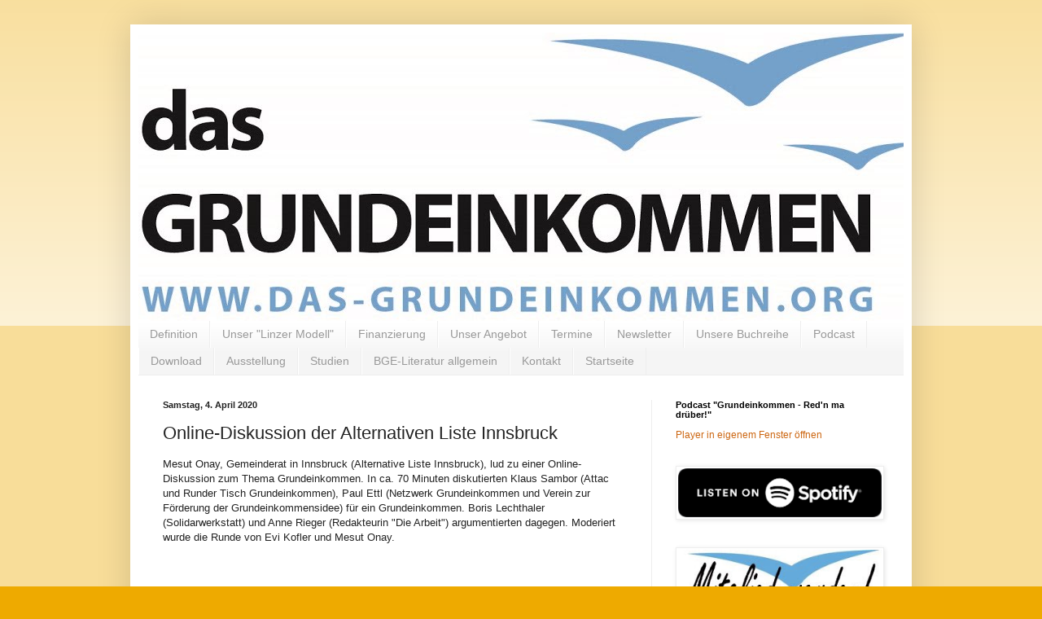

--- FILE ---
content_type: text/html; charset=UTF-8
request_url: http://www.das-grundeinkommen.org/2020/04/online-diskussion-der-alternativen.html
body_size: 16928
content:
<!DOCTYPE html>
<html class='v2' dir='ltr' lang='de'>
<head>
<link href='https://www.blogger.com/static/v1/widgets/335934321-css_bundle_v2.css' rel='stylesheet' type='text/css'/>
<meta content='width=1100' name='viewport'/>
<meta content='text/html; charset=UTF-8' http-equiv='Content-Type'/>
<meta content='blogger' name='generator'/>
<link href='http://www.das-grundeinkommen.org/favicon.ico' rel='icon' type='image/x-icon'/>
<link href='http://www.das-grundeinkommen.org/2020/04/online-diskussion-der-alternativen.html' rel='canonical'/>
<link rel="alternate" type="application/atom+xml" title="Freiheit - Würde - Menschenrecht --- Das Grundeinkommen - Atom" href="http://www.das-grundeinkommen.org/feeds/posts/default" />
<link rel="alternate" type="application/rss+xml" title="Freiheit - Würde - Menschenrecht --- Das Grundeinkommen - RSS" href="http://www.das-grundeinkommen.org/feeds/posts/default?alt=rss" />
<link rel="service.post" type="application/atom+xml" title="Freiheit - Würde - Menschenrecht --- Das Grundeinkommen - Atom" href="https://www.blogger.com/feeds/4972976749477441171/posts/default" />

<link rel="alternate" type="application/atom+xml" title="Freiheit - Würde - Menschenrecht --- Das Grundeinkommen - Atom" href="http://www.das-grundeinkommen.org/feeds/8493480729242378102/comments/default" />
<!--Can't find substitution for tag [blog.ieCssRetrofitLinks]-->
<link href='https://i.ytimg.com/vi/ToUubsgUE20/hqdefault.jpg' rel='image_src'/>
<meta content='http://www.das-grundeinkommen.org/2020/04/online-diskussion-der-alternativen.html' property='og:url'/>
<meta content='Online-Diskussion der Alternativen Liste Innsbruck' property='og:title'/>
<meta content='' property='og:description'/>
<meta content='https://lh3.googleusercontent.com/blogger_img_proxy/AEn0k_tAtK8d1G_ulJ5wINij_jYwuzfSoppT8D7DGRYVmwuQHUv-BqB8YRzQBq1ok-5CKrcBcyL7QNXAhMQnemP5nlCap5aKAwEsz39ijI3-2MjNS3Z7=w1200-h630-n-k-no-nu' property='og:image'/>
<title>Freiheit - Würde - Menschenrecht --- Das Grundeinkommen: Online-Diskussion der Alternativen Liste Innsbruck</title>
<style id='page-skin-1' type='text/css'><!--
/*
-----------------------------------------------
Blogger Template Style
Name:     Simple
Designer: Blogger
URL:      www.blogger.com
----------------------------------------------- */
/* Variable definitions
====================
<Variable name="keycolor" description="Main Color" type="color" default="#66bbdd"/>
<Group description="Page Text" selector="body">
<Variable name="body.font" description="Font" type="font"
default="normal normal 12px Arial, Tahoma, Helvetica, FreeSans, sans-serif"/>
<Variable name="body.text.color" description="Text Color" type="color" default="#222222"/>
</Group>
<Group description="Backgrounds" selector=".body-fauxcolumns-outer">
<Variable name="body.background.color" description="Outer Background" type="color" default="#66bbdd"/>
<Variable name="content.background.color" description="Main Background" type="color" default="#ffffff"/>
<Variable name="header.background.color" description="Header Background" type="color" default="transparent"/>
</Group>
<Group description="Links" selector=".main-outer">
<Variable name="link.color" description="Link Color" type="color" default="#2288bb"/>
<Variable name="link.visited.color" description="Visited Color" type="color" default="#888888"/>
<Variable name="link.hover.color" description="Hover Color" type="color" default="#33aaff"/>
</Group>
<Group description="Blog Title" selector=".header h1">
<Variable name="header.font" description="Font" type="font"
default="normal normal 60px Arial, Tahoma, Helvetica, FreeSans, sans-serif"/>
<Variable name="header.text.color" description="Title Color" type="color" default="#3399bb" />
</Group>
<Group description="Blog Description" selector=".header .description">
<Variable name="description.text.color" description="Description Color" type="color"
default="#777777" />
</Group>
<Group description="Tabs Text" selector=".tabs-inner .widget li a">
<Variable name="tabs.font" description="Font" type="font"
default="normal normal 14px Arial, Tahoma, Helvetica, FreeSans, sans-serif"/>
<Variable name="tabs.text.color" description="Text Color" type="color" default="#999999"/>
<Variable name="tabs.selected.text.color" description="Selected Color" type="color" default="#000000"/>
</Group>
<Group description="Tabs Background" selector=".tabs-outer .PageList">
<Variable name="tabs.background.color" description="Background Color" type="color" default="#f5f5f5"/>
<Variable name="tabs.selected.background.color" description="Selected Color" type="color" default="#eeeeee"/>
</Group>
<Group description="Post Title" selector="h3.post-title, .comments h4">
<Variable name="post.title.font" description="Font" type="font"
default="normal normal 22px Arial, Tahoma, Helvetica, FreeSans, sans-serif"/>
</Group>
<Group description="Date Header" selector=".date-header">
<Variable name="date.header.color" description="Text Color" type="color"
default="#222222"/>
<Variable name="date.header.background.color" description="Background Color" type="color"
default="transparent"/>
<Variable name="date.header.font" description="Text Font" type="font"
default="normal bold 11px Arial, Tahoma, Helvetica, FreeSans, sans-serif"/>
<Variable name="date.header.padding" description="Date Header Padding" type="string" default="inherit"/>
<Variable name="date.header.letterspacing" description="Date Header Letter Spacing" type="string" default="inherit"/>
<Variable name="date.header.margin" description="Date Header Margin" type="string" default="inherit"/>
</Group>
<Group description="Post Footer" selector=".post-footer">
<Variable name="post.footer.text.color" description="Text Color" type="color" default="#666666"/>
<Variable name="post.footer.background.color" description="Background Color" type="color"
default="#f9f9f9"/>
<Variable name="post.footer.border.color" description="Shadow Color" type="color" default="#eeeeee"/>
</Group>
<Group description="Gadgets" selector="h2">
<Variable name="widget.title.font" description="Title Font" type="font"
default="normal bold 11px Arial, Tahoma, Helvetica, FreeSans, sans-serif"/>
<Variable name="widget.title.text.color" description="Title Color" type="color" default="#000000"/>
<Variable name="widget.alternate.text.color" description="Alternate Color" type="color" default="#999999"/>
</Group>
<Group description="Images" selector=".main-inner">
<Variable name="image.background.color" description="Background Color" type="color" default="#ffffff"/>
<Variable name="image.border.color" description="Border Color" type="color" default="#eeeeee"/>
<Variable name="image.text.color" description="Caption Text Color" type="color" default="#222222"/>
</Group>
<Group description="Accents" selector=".content-inner">
<Variable name="body.rule.color" description="Separator Line Color" type="color" default="#eeeeee"/>
<Variable name="tabs.border.color" description="Tabs Border Color" type="color" default="#eeeeee"/>
</Group>
<Variable name="body.background" description="Body Background" type="background"
color="#eeaa00" default="$(color) none repeat scroll top left"/>
<Variable name="body.background.override" description="Body Background Override" type="string" default=""/>
<Variable name="body.background.gradient.cap" description="Body Gradient Cap" type="url"
default="url(https://resources.blogblog.com/blogblog/data/1kt/simple/gradients_light.png)"/>
<Variable name="body.background.gradient.tile" description="Body Gradient Tile" type="url"
default="url(https://resources.blogblog.com/blogblog/data/1kt/simple/body_gradient_tile_light.png)"/>
<Variable name="content.background.color.selector" description="Content Background Color Selector" type="string" default=".content-inner"/>
<Variable name="content.padding" description="Content Padding" type="length" default="10px" min="0" max="100px"/>
<Variable name="content.padding.horizontal" description="Content Horizontal Padding" type="length" default="10px" min="0" max="100px"/>
<Variable name="content.shadow.spread" description="Content Shadow Spread" type="length" default="40px" min="0" max="100px"/>
<Variable name="content.shadow.spread.webkit" description="Content Shadow Spread (WebKit)" type="length" default="5px" min="0" max="100px"/>
<Variable name="content.shadow.spread.ie" description="Content Shadow Spread (IE)" type="length" default="10px" min="0" max="100px"/>
<Variable name="main.border.width" description="Main Border Width" type="length" default="0" min="0" max="10px"/>
<Variable name="header.background.gradient" description="Header Gradient" type="url" default="none"/>
<Variable name="header.shadow.offset.left" description="Header Shadow Offset Left" type="length" default="-1px" min="-50px" max="50px"/>
<Variable name="header.shadow.offset.top" description="Header Shadow Offset Top" type="length" default="-1px" min="-50px" max="50px"/>
<Variable name="header.shadow.spread" description="Header Shadow Spread" type="length" default="1px" min="0" max="100px"/>
<Variable name="header.padding" description="Header Padding" type="length" default="30px" min="0" max="100px"/>
<Variable name="header.border.size" description="Header Border Size" type="length" default="1px" min="0" max="10px"/>
<Variable name="header.bottom.border.size" description="Header Bottom Border Size" type="length" default="0" min="0" max="10px"/>
<Variable name="header.border.horizontalsize" description="Header Horizontal Border Size" type="length" default="0" min="0" max="10px"/>
<Variable name="description.text.size" description="Description Text Size" type="string" default="140%"/>
<Variable name="tabs.margin.top" description="Tabs Margin Top" type="length" default="0" min="0" max="100px"/>
<Variable name="tabs.margin.side" description="Tabs Side Margin" type="length" default="30px" min="0" max="100px"/>
<Variable name="tabs.background.gradient" description="Tabs Background Gradient" type="url"
default="url(https://resources.blogblog.com/blogblog/data/1kt/simple/gradients_light.png)"/>
<Variable name="tabs.border.width" description="Tabs Border Width" type="length" default="1px" min="0" max="10px"/>
<Variable name="tabs.bevel.border.width" description="Tabs Bevel Border Width" type="length" default="1px" min="0" max="10px"/>
<Variable name="post.margin.bottom" description="Post Bottom Margin" type="length" default="25px" min="0" max="100px"/>
<Variable name="image.border.small.size" description="Image Border Small Size" type="length" default="2px" min="0" max="10px"/>
<Variable name="image.border.large.size" description="Image Border Large Size" type="length" default="5px" min="0" max="10px"/>
<Variable name="page.width.selector" description="Page Width Selector" type="string" default=".region-inner"/>
<Variable name="page.width" description="Page Width" type="string" default="auto"/>
<Variable name="main.section.margin" description="Main Section Margin" type="length" default="15px" min="0" max="100px"/>
<Variable name="main.padding" description="Main Padding" type="length" default="15px" min="0" max="100px"/>
<Variable name="main.padding.top" description="Main Padding Top" type="length" default="30px" min="0" max="100px"/>
<Variable name="main.padding.bottom" description="Main Padding Bottom" type="length" default="30px" min="0" max="100px"/>
<Variable name="paging.background"
color="#ffffff"
description="Background of blog paging area" type="background"
default="transparent none no-repeat scroll top center"/>
<Variable name="footer.bevel" description="Bevel border length of footer" type="length" default="0" min="0" max="10px"/>
<Variable name="mobile.background.overlay" description="Mobile Background Overlay" type="string"
default="transparent none repeat scroll top left"/>
<Variable name="mobile.background.size" description="Mobile Background Size" type="string" default="auto"/>
<Variable name="mobile.button.color" description="Mobile Button Color" type="color" default="#ffffff" />
<Variable name="startSide" description="Side where text starts in blog language" type="automatic" default="left"/>
<Variable name="endSide" description="Side where text ends in blog language" type="automatic" default="right"/>
*/
/* Content
----------------------------------------------- */
body {
font: normal normal 12px Arial, Tahoma, Helvetica, FreeSans, sans-serif;
color: #222222;
background: #eeaa00 none repeat scroll top left;
padding: 0 40px 40px 40px;
}
html body .region-inner {
min-width: 0;
max-width: 100%;
width: auto;
}
h2 {
font-size: 22px;
}
a:link {
text-decoration:none;
color: #cc6611;
}
a:visited {
text-decoration:none;
color: #888888;
}
a:hover {
text-decoration:underline;
color: #ff9900;
}
.body-fauxcolumn-outer .fauxcolumn-inner {
background: transparent url(https://resources.blogblog.com/blogblog/data/1kt/simple/body_gradient_tile_light.png) repeat scroll top left;
_background-image: none;
}
.body-fauxcolumn-outer .cap-top {
position: absolute;
z-index: 1;
height: 400px;
width: 100%;
}
.body-fauxcolumn-outer .cap-top .cap-left {
width: 100%;
background: transparent url(https://resources.blogblog.com/blogblog/data/1kt/simple/gradients_light.png) repeat-x scroll top left;
_background-image: none;
}
.content-outer {
-moz-box-shadow: 0 0 40px rgba(0, 0, 0, .15);
-webkit-box-shadow: 0 0 5px rgba(0, 0, 0, .15);
-goog-ms-box-shadow: 0 0 10px #333333;
box-shadow: 0 0 40px rgba(0, 0, 0, .15);
margin-bottom: 1px;
}
.content-inner {
padding: 10px 10px;
}
.content-inner {
background-color: #ffffff;
}
/* Header
----------------------------------------------- */
.header-outer {
background: #cc6611 url(https://resources.blogblog.com/blogblog/data/1kt/simple/gradients_light.png) repeat-x scroll 0 -400px;
_background-image: none;
}
.Header h1 {
font: normal normal 60px Arial, Tahoma, Helvetica, FreeSans, sans-serif;
color: #ffffff;
text-shadow: 1px 2px 3px rgba(0, 0, 0, .2);
}
.Header h1 a {
color: #ffffff;
}
.Header .description {
font-size: 140%;
color: #ffffff;
}
.header-inner .Header .titlewrapper {
padding: 22px 30px;
}
.header-inner .Header .descriptionwrapper {
padding: 0 30px;
}
/* Tabs
----------------------------------------------- */
.tabs-inner .section:first-child {
border-top: 0 solid #eeeeee;
}
.tabs-inner .section:first-child ul {
margin-top: -0;
border-top: 0 solid #eeeeee;
border-left: 0 solid #eeeeee;
border-right: 0 solid #eeeeee;
}
.tabs-inner .widget ul {
background: #f5f5f5 url(https://resources.blogblog.com/blogblog/data/1kt/simple/gradients_light.png) repeat-x scroll 0 -800px;
_background-image: none;
border-bottom: 1px solid #eeeeee;
margin-top: 0;
margin-left: -30px;
margin-right: -30px;
}
.tabs-inner .widget li a {
display: inline-block;
padding: .6em 1em;
font: normal normal 14px Arial, Tahoma, Helvetica, FreeSans, sans-serif;
color: #999999;
border-left: 1px solid #ffffff;
border-right: 1px solid #eeeeee;
}
.tabs-inner .widget li:first-child a {
border-left: none;
}
.tabs-inner .widget li.selected a, .tabs-inner .widget li a:hover {
color: #000000;
background-color: #eeeeee;
text-decoration: none;
}
/* Columns
----------------------------------------------- */
.main-outer {
border-top: 0 solid #eeeeee;
}
.fauxcolumn-left-outer .fauxcolumn-inner {
border-right: 1px solid #eeeeee;
}
.fauxcolumn-right-outer .fauxcolumn-inner {
border-left: 1px solid #eeeeee;
}
/* Headings
----------------------------------------------- */
div.widget > h2,
div.widget h2.title {
margin: 0 0 1em 0;
font: normal bold 11px Arial, Tahoma, Helvetica, FreeSans, sans-serif;
color: #000000;
}
/* Widgets
----------------------------------------------- */
.widget .zippy {
color: #999999;
text-shadow: 2px 2px 1px rgba(0, 0, 0, .1);
}
.widget .popular-posts ul {
list-style: none;
}
/* Posts
----------------------------------------------- */
h2.date-header {
font: normal bold 11px Arial, Tahoma, Helvetica, FreeSans, sans-serif;
}
.date-header span {
background-color: transparent;
color: #222222;
padding: inherit;
letter-spacing: inherit;
margin: inherit;
}
.main-inner {
padding-top: 30px;
padding-bottom: 30px;
}
.main-inner .column-center-inner {
padding: 0 15px;
}
.main-inner .column-center-inner .section {
margin: 0 15px;
}
.post {
margin: 0 0 25px 0;
}
h3.post-title, .comments h4 {
font: normal normal 22px Arial, Tahoma, Helvetica, FreeSans, sans-serif;
margin: .75em 0 0;
}
.post-body {
font-size: 110%;
line-height: 1.4;
position: relative;
}
.post-body img, .post-body .tr-caption-container, .Profile img, .Image img,
.BlogList .item-thumbnail img {
padding: 2px;
background: #ffffff;
border: 1px solid #eeeeee;
-moz-box-shadow: 1px 1px 5px rgba(0, 0, 0, .1);
-webkit-box-shadow: 1px 1px 5px rgba(0, 0, 0, .1);
box-shadow: 1px 1px 5px rgba(0, 0, 0, .1);
}
.post-body img, .post-body .tr-caption-container {
padding: 5px;
}
.post-body .tr-caption-container {
color: #222222;
}
.post-body .tr-caption-container img {
padding: 0;
background: transparent;
border: none;
-moz-box-shadow: 0 0 0 rgba(0, 0, 0, .1);
-webkit-box-shadow: 0 0 0 rgba(0, 0, 0, .1);
box-shadow: 0 0 0 rgba(0, 0, 0, .1);
}
.post-header {
margin: 0 0 1.5em;
line-height: 1.6;
font-size: 90%;
}
.post-footer {
margin: 20px -2px 0;
padding: 5px 10px;
color: #666666;
background-color: #f9f9f9;
border-bottom: 1px solid #eeeeee;
line-height: 1.6;
font-size: 90%;
}
#comments .comment-author {
padding-top: 1.5em;
border-top: 1px solid #eeeeee;
background-position: 0 1.5em;
}
#comments .comment-author:first-child {
padding-top: 0;
border-top: none;
}
.avatar-image-container {
margin: .2em 0 0;
}
#comments .avatar-image-container img {
border: 1px solid #eeeeee;
}
/* Comments
----------------------------------------------- */
.comments .comments-content .icon.blog-author {
background-repeat: no-repeat;
background-image: url([data-uri]);
}
.comments .comments-content .loadmore a {
border-top: 1px solid #999999;
border-bottom: 1px solid #999999;
}
.comments .comment-thread.inline-thread {
background-color: #f9f9f9;
}
.comments .continue {
border-top: 2px solid #999999;
}
/* Accents
---------------------------------------------- */
.section-columns td.columns-cell {
border-left: 1px solid #eeeeee;
}
.blog-pager {
background: transparent none no-repeat scroll top center;
}
.blog-pager-older-link, .home-link,
.blog-pager-newer-link {
background-color: #ffffff;
padding: 5px;
}
.footer-outer {
border-top: 0 dashed #bbbbbb;
}
/* Mobile
----------------------------------------------- */
body.mobile  {
background-size: auto;
}
.mobile .body-fauxcolumn-outer {
background: transparent none repeat scroll top left;
}
.mobile .body-fauxcolumn-outer .cap-top {
background-size: 100% auto;
}
.mobile .content-outer {
-webkit-box-shadow: 0 0 3px rgba(0, 0, 0, .15);
box-shadow: 0 0 3px rgba(0, 0, 0, .15);
}
.mobile .tabs-inner .widget ul {
margin-left: 0;
margin-right: 0;
}
.mobile .post {
margin: 0;
}
.mobile .main-inner .column-center-inner .section {
margin: 0;
}
.mobile .date-header span {
padding: 0.1em 10px;
margin: 0 -10px;
}
.mobile h3.post-title {
margin: 0;
}
.mobile .blog-pager {
background: transparent none no-repeat scroll top center;
}
.mobile .footer-outer {
border-top: none;
}
.mobile .main-inner, .mobile .footer-inner {
background-color: #ffffff;
}
.mobile-index-contents {
color: #222222;
}
.mobile-link-button {
background-color: #cc6611;
}
.mobile-link-button a:link, .mobile-link-button a:visited {
color: #ffffff;
}
.mobile .tabs-inner .section:first-child {
border-top: none;
}
.mobile .tabs-inner .PageList .widget-content {
background-color: #eeeeee;
color: #000000;
border-top: 1px solid #eeeeee;
border-bottom: 1px solid #eeeeee;
}
.mobile .tabs-inner .PageList .widget-content .pagelist-arrow {
border-left: 1px solid #eeeeee;
}

--></style>
<style id='template-skin-1' type='text/css'><!--
body {
min-width: 960px;
}
.content-outer, .content-fauxcolumn-outer, .region-inner {
min-width: 960px;
max-width: 960px;
_width: 960px;
}
.main-inner .columns {
padding-left: 0;
padding-right: 310px;
}
.main-inner .fauxcolumn-center-outer {
left: 0;
right: 310px;
/* IE6 does not respect left and right together */
_width: expression(this.parentNode.offsetWidth -
parseInt("0") -
parseInt("310px") + 'px');
}
.main-inner .fauxcolumn-left-outer {
width: 0;
}
.main-inner .fauxcolumn-right-outer {
width: 310px;
}
.main-inner .column-left-outer {
width: 0;
right: 100%;
margin-left: -0;
}
.main-inner .column-right-outer {
width: 310px;
margin-right: -310px;
}
#layout {
min-width: 0;
}
#layout .content-outer {
min-width: 0;
width: 800px;
}
#layout .region-inner {
min-width: 0;
width: auto;
}
body#layout div.add_widget {
padding: 8px;
}
body#layout div.add_widget a {
margin-left: 32px;
}
--></style>
<link href='https://www.blogger.com/dyn-css/authorization.css?targetBlogID=4972976749477441171&amp;zx=b44d4699-22f1-4f94-b5ef-077a50c895da' media='none' onload='if(media!=&#39;all&#39;)media=&#39;all&#39;' rel='stylesheet'/><noscript><link href='https://www.blogger.com/dyn-css/authorization.css?targetBlogID=4972976749477441171&amp;zx=b44d4699-22f1-4f94-b5ef-077a50c895da' rel='stylesheet'/></noscript>
<meta name='google-adsense-platform-account' content='ca-host-pub-1556223355139109'/>
<meta name='google-adsense-platform-domain' content='blogspot.com'/>

</head>
<body class='loading'>
<div class='navbar no-items section' id='navbar' name='Navbar'>
</div>
<div class='body-fauxcolumns'>
<div class='fauxcolumn-outer body-fauxcolumn-outer'>
<div class='cap-top'>
<div class='cap-left'></div>
<div class='cap-right'></div>
</div>
<div class='fauxborder-left'>
<div class='fauxborder-right'></div>
<div class='fauxcolumn-inner'>
</div>
</div>
<div class='cap-bottom'>
<div class='cap-left'></div>
<div class='cap-right'></div>
</div>
</div>
</div>
<div class='content'>
<div class='content-fauxcolumns'>
<div class='fauxcolumn-outer content-fauxcolumn-outer'>
<div class='cap-top'>
<div class='cap-left'></div>
<div class='cap-right'></div>
</div>
<div class='fauxborder-left'>
<div class='fauxborder-right'></div>
<div class='fauxcolumn-inner'>
</div>
</div>
<div class='cap-bottom'>
<div class='cap-left'></div>
<div class='cap-right'></div>
</div>
</div>
</div>
<div class='content-outer'>
<div class='content-cap-top cap-top'>
<div class='cap-left'></div>
<div class='cap-right'></div>
</div>
<div class='fauxborder-left content-fauxborder-left'>
<div class='fauxborder-right content-fauxborder-right'></div>
<div class='content-inner'>
<header>
<div class='header-outer'>
<div class='header-cap-top cap-top'>
<div class='cap-left'></div>
<div class='cap-right'></div>
</div>
<div class='fauxborder-left header-fauxborder-left'>
<div class='fauxborder-right header-fauxborder-right'></div>
<div class='region-inner header-inner'>
<div class='header section' id='header' name='Header'><div class='widget Header' data-version='1' id='Header1'>
<div id='header-inner'>
<a href='http://www.das-grundeinkommen.org/' style='display: block'>
<img alt='Freiheit - Würde - Menschenrecht --- Das Grundeinkommen' height='354px; ' id='Header1_headerimg' src='https://blogger.googleusercontent.com/img/b/R29vZ2xl/AVvXsEguSmvzDZiHaOnv3TddrwXkcnZ-_M3SseHLIimaZC4B5n9DpJd-8E3xpmBFdvd3GVVbP14azSy4Qqf39PlhT0UqL4LajXphAx8w47OleE4OzyX2-FmEG8D03oA34aV1dJ4eb0FgQbh1Afk/s1600/BGE_O%25C3%2596_Logo_webpage+960x350.jpg' style='display: block' width='960px; '/>
</a>
</div>
</div></div>
</div>
</div>
<div class='header-cap-bottom cap-bottom'>
<div class='cap-left'></div>
<div class='cap-right'></div>
</div>
</div>
</header>
<div class='tabs-outer'>
<div class='tabs-cap-top cap-top'>
<div class='cap-left'></div>
<div class='cap-right'></div>
</div>
<div class='fauxborder-left tabs-fauxborder-left'>
<div class='fauxborder-right tabs-fauxborder-right'></div>
<div class='region-inner tabs-inner'>
<div class='tabs section' id='crosscol' name='Spaltenübergreifend'><div class='widget PageList' data-version='1' id='PageList2'>
<h2>Seiten</h2>
<div class='widget-content'>
<ul>
<li>
<a href='http://www.das-grundeinkommen.org/p/definition.html'>Definition</a>
</li>
<li>
<a href='https://arge-grundeinkommen-ooe.blogspot.com/p/unser-modell.html'>Unser "Linzer Modell"</a>
</li>
<li>
<a href='http://www.das-grundeinkommen.org/p/finanzierung.html'>Finanzierung</a>
</li>
<li>
<a href='https://arge-grundeinkommen-ooe.blogspot.com/p/unser-angebot.html'>Unser Angebot</a>
</li>
<li>
<a href='https://arge-grundeinkommen-ooe.blogspot.com/p/termine.html'>Termine</a>
</li>
<li>
<a href='https://arge-grundeinkommen-ooe.blogspot.com/p/newsletter-archiv.html'>Newsletter</a>
</li>
<li>
<a href='http://www.das-grundeinkommen.org/p/unsere-buchreihe.html'>Unsere Buchreihe</a>
</li>
<li>
<a href='http://www.das-grundeinkommen.org/p/podcast.html'>Podcast</a>
</li>
<li>
<a href='https://arge-grundeinkommen-ooe.blogspot.com/p/download.html'>Download</a>
</li>
<li>
<a href='http://www.das-grundeinkommen.org/p/ausstellung.html'>Ausstellung</a>
</li>
<li>
<a href='http://www.das-grundeinkommen.org/p/studien.html'>Studien</a>
</li>
<li>
<a href='http://www.das-grundeinkommen.org/p/literatur_16.html'>BGE-Literatur allgemein</a>
</li>
<li>
<a href='https://arge-grundeinkommen-ooe.blogspot.com/p/uber-uns.html'>Kontakt</a>
</li>
<li>
<a href='http://www.das-grundeinkommen.org/'>Startseite</a>
</li>
</ul>
<div class='clear'></div>
</div>
</div></div>
<div class='tabs no-items section' id='crosscol-overflow' name='Cross-Column 2'></div>
</div>
</div>
<div class='tabs-cap-bottom cap-bottom'>
<div class='cap-left'></div>
<div class='cap-right'></div>
</div>
</div>
<div class='main-outer'>
<div class='main-cap-top cap-top'>
<div class='cap-left'></div>
<div class='cap-right'></div>
</div>
<div class='fauxborder-left main-fauxborder-left'>
<div class='fauxborder-right main-fauxborder-right'></div>
<div class='region-inner main-inner'>
<div class='columns fauxcolumns'>
<div class='fauxcolumn-outer fauxcolumn-center-outer'>
<div class='cap-top'>
<div class='cap-left'></div>
<div class='cap-right'></div>
</div>
<div class='fauxborder-left'>
<div class='fauxborder-right'></div>
<div class='fauxcolumn-inner'>
</div>
</div>
<div class='cap-bottom'>
<div class='cap-left'></div>
<div class='cap-right'></div>
</div>
</div>
<div class='fauxcolumn-outer fauxcolumn-left-outer'>
<div class='cap-top'>
<div class='cap-left'></div>
<div class='cap-right'></div>
</div>
<div class='fauxborder-left'>
<div class='fauxborder-right'></div>
<div class='fauxcolumn-inner'>
</div>
</div>
<div class='cap-bottom'>
<div class='cap-left'></div>
<div class='cap-right'></div>
</div>
</div>
<div class='fauxcolumn-outer fauxcolumn-right-outer'>
<div class='cap-top'>
<div class='cap-left'></div>
<div class='cap-right'></div>
</div>
<div class='fauxborder-left'>
<div class='fauxborder-right'></div>
<div class='fauxcolumn-inner'>
</div>
</div>
<div class='cap-bottom'>
<div class='cap-left'></div>
<div class='cap-right'></div>
</div>
</div>
<!-- corrects IE6 width calculation -->
<div class='columns-inner'>
<div class='column-center-outer'>
<div class='column-center-inner'>
<div class='main section' id='main' name='Hauptbereich'><div class='widget Blog' data-version='1' id='Blog1'>
<div class='blog-posts hfeed'>

          <div class="date-outer">
        
<h2 class='date-header'><span>Samstag, 4. April 2020</span></h2>

          <div class="date-posts">
        
<div class='post-outer'>
<div class='post hentry uncustomized-post-template' itemprop='blogPost' itemscope='itemscope' itemtype='http://schema.org/BlogPosting'>
<meta content='https://i.ytimg.com/vi/ToUubsgUE20/hqdefault.jpg' itemprop='image_url'/>
<meta content='4972976749477441171' itemprop='blogId'/>
<meta content='8493480729242378102' itemprop='postId'/>
<a name='8493480729242378102'></a>
<h3 class='post-title entry-title' itemprop='name'>
Online-Diskussion der Alternativen Liste Innsbruck
</h3>
<div class='post-header'>
<div class='post-header-line-1'></div>
</div>
<div class='post-body entry-content' id='post-body-8493480729242378102' itemprop='description articleBody'>
Mesut Onay, Gemeinderat in Innsbruck (Alternative Liste Innsbruck), lud zu einer Online-Diskussion zum Thema Grundeinkommen. In ca. 70 Minuten diskutierten Klaus Sambor (Attac und Runder Tisch Grundeinkommen), Paul Ettl (Netzwerk Grundeinkommen und Verein zur Förderung der Grundeinkommensidee) für ein Grundeinkommen. Boris Lechthaler (Solidarwerkstatt) und Anne Rieger (Redakteurin "Die Arbeit") argumentierten dagegen. Moderiert wurde die Runde von Evi Kofler und Mesut Onay.<br />
<br />
<iframe allow="accelerometer; autoplay; encrypted-media; gyroscope; picture-in-picture" allowfullscreen="" frameborder="0" height="225" src="https://www.youtube.com/embed/ToUubsgUE20" width="400"></iframe>

<br />
<div class="separator" style="clear: both; text-align: center;">
</div>
Die gesamte Diskussion kann auf der <a href="https://www.facebook.com/UrbanStreetMotion/videos/10222798468776554" target="_blank">Facebook-Seite von Mesut Onay</a> angesehen werden.<br />
<br />
<br />
<br />
<div style='clear: both;'></div>
</div>
<div class='post-footer'>
<div class='post-footer-line post-footer-line-1'>
<span class='post-author vcard'>
</span>
<span class='post-timestamp'>
</span>
<span class='post-comment-link'>
</span>
<span class='post-icons'>
</span>
<div class='post-share-buttons goog-inline-block'>
<a class='goog-inline-block share-button sb-email' href='https://www.blogger.com/share-post.g?blogID=4972976749477441171&postID=8493480729242378102&target=email' target='_blank' title='Diesen Post per E-Mail versenden'><span class='share-button-link-text'>Diesen Post per E-Mail versenden</span></a><a class='goog-inline-block share-button sb-blog' href='https://www.blogger.com/share-post.g?blogID=4972976749477441171&postID=8493480729242378102&target=blog' onclick='window.open(this.href, "_blank", "height=270,width=475"); return false;' target='_blank' title='BlogThis!'><span class='share-button-link-text'>BlogThis!</span></a><a class='goog-inline-block share-button sb-twitter' href='https://www.blogger.com/share-post.g?blogID=4972976749477441171&postID=8493480729242378102&target=twitter' target='_blank' title='Auf X teilen'><span class='share-button-link-text'>Auf X teilen</span></a><a class='goog-inline-block share-button sb-facebook' href='https://www.blogger.com/share-post.g?blogID=4972976749477441171&postID=8493480729242378102&target=facebook' onclick='window.open(this.href, "_blank", "height=430,width=640"); return false;' target='_blank' title='In Facebook freigeben'><span class='share-button-link-text'>In Facebook freigeben</span></a><a class='goog-inline-block share-button sb-pinterest' href='https://www.blogger.com/share-post.g?blogID=4972976749477441171&postID=8493480729242378102&target=pinterest' target='_blank' title='Auf Pinterest teilen'><span class='share-button-link-text'>Auf Pinterest teilen</span></a>
</div>
</div>
<div class='post-footer-line post-footer-line-2'>
<span class='post-labels'>
</span>
</div>
<div class='post-footer-line post-footer-line-3'>
<span class='post-location'>
</span>
</div>
</div>
</div>
<div class='comments' id='comments'>
<a name='comments'></a>
</div>
</div>

        </div></div>
      
</div>
<div class='blog-pager' id='blog-pager'>
<span id='blog-pager-newer-link'>
<a class='blog-pager-newer-link' href='http://www.das-grundeinkommen.org/2020/04/broschure-als-ebook-erschienen.html' id='Blog1_blog-pager-newer-link' title='Neuerer Post'>Neuerer Post</a>
</span>
<span id='blog-pager-older-link'>
<a class='blog-pager-older-link' href='http://www.das-grundeinkommen.org/2020/04/grundeinkommen-in-der-corona-krise.html' id='Blog1_blog-pager-older-link' title='Älterer Post'>Älterer Post</a>
</span>
<a class='home-link' href='http://www.das-grundeinkommen.org/'>Startseite</a>
</div>
<div class='clear'></div>
<div class='post-feeds'>
</div>
</div></div>
</div>
</div>
<div class='column-left-outer'>
<div class='column-left-inner'>
<aside>
</aside>
</div>
</div>
<div class='column-right-outer'>
<div class='column-right-inner'>
<aside>
<div class='sidebar section' id='sidebar-right-1'><div class='widget HTML' data-version='1' id='HTML1'>
<h2 class='title'>Podcast "Grundeinkommen - Red'n ma drüber!"</h2>
<div class='widget-content'>
<a href="https://cba.media/ondemand?series_id=646682&mode=compact" onclick="window.open(this.href,'','width=600,height=600,menubar=no,location=no,resizable=yes,scrollbars=auto,status=no,dependent=yes,toolbar=no'); return false;">Player in eigenem Fenster öffnen</a>
</div>
<div class='clear'></div>
</div><div class='widget Image' data-version='1' id='Image3'>
<div class='widget-content'>
<a href='https://open.spotify.com/show/4JSRz0rEZyQ00yxeJgh6jX'>
<img alt='' height='73' id='Image3_img' src='https://blogger.googleusercontent.com/img/a/AVvXsEhv6b1l9gdSN8_8Y9jaCV2jJMFQ9g8yur_H44bgs5l-kG9s-syUwrAF65X8YaUYzKfh6qgjc9XotMzEhNhpPUIyKLvq25pO__U2_lvooWFB2ro6FqDrDh2kzsXX61RxHmuWbd4piXEr4Q9epi8YnROA2fQ2TgMufUAbEAF41HfqwAyWwvPcd1Z5KdaFqMs=s302' width='302'/>
</a>
<br/>
</div>
<div class='clear'></div>
</div><div class='widget Image' data-version='1' id='Image5'>
<div class='widget-content'>
<a href='http://www.das-grundeinkommen.org/p/unterstutzen.html'>
<img alt='' height='116' id='Image5_img' src='https://blogger.googleusercontent.com/img/a/AVvXsEi9EDnluIXQL3pMk0y-kKpDfJ2X_FWPjxvqOUABNwy3-__gg_k0kgKywiXNepfd9YWchNoj10A0kBX1yC1n-rhWqaf4vTv5mA8vc7RzyEvPiZXikXXL5B8WnlRG6Q9l0AkaB5WEI3e75Jna9ZChuYxp2fyiH-w13p4afnIF2DLXDJB5wtxnkuYgyKISyLY=s301' width='301'/>
</a>
<br/>
</div>
<div class='clear'></div>
</div><div class='widget Image' data-version='1' id='Image4'>
<h2>Buchempfehlung: Die Reihe "Überlegungen zum Grundeinkommen"</h2>
<div class='widget-content'>
<a href='https://www.bod.de/buchshop/catalogsearch/result/index/?q=%C3%9Cberlegungen%20zum%20Grundeinkommen&bod_issue=%C3%9Cberlegungen%20zum%20Grundeinkommen&c_filter%5Bbod_print_variant%5D=1#products'>
<img alt='Buchempfehlung: Die Reihe "Überlegungen zum Grundeinkommen"' height='286' id='Image4_img' src='https://blogger.googleusercontent.com/img/a/AVvXsEhHxY3RTtyrJDfkTve00CRIn5QRGa4ITQ_SBFi37FjHLxjdEK4I2oJ5gSqDq6qcHWE68w_N5ZnrUayHGA70hs8VGGn2AZvgMgwHmHQl4IeUzip--3X-XDdz_y51uVbxSGuHnqdIHgF9kqZWJNXXn_WykUqpRwLKtT9ds8maNhoKBZC_17G7LLjn2rtoKow=s302' width='302'/>
</a>
<br/>
</div>
<div class='clear'></div>
</div></div>
<table border='0' cellpadding='0' cellspacing='0' class='section-columns columns-2'>
<tbody>
<tr>
<td class='first columns-cell'>
<div class='sidebar section' id='sidebar-right-2-1'><div class='widget Image' data-version='1' id='Image8'>
<h2>Newsletter abonieren</h2>
<div class='widget-content'>
<a href='http://eepurl.com/hoaWL1'>
<img alt='Newsletter abonieren' height='66' id='Image8_img' src='https://blogger.googleusercontent.com/img/b/R29vZ2xl/AVvXsEjZXiKVVOLdWAqkkWdqZue8eJuG00gZyz3p8Qu9kgrSsY6IKr5pnHsxNzgA34U1J9H3vKIwC4FFGjJybZ6zOZW3VphS_4GvS1X_yETvMPNCZs0tX-S8SkjKzA8gZPdE8EBeKnr4a5SVJn0/s1600/hoaWL1.qr.2.png' width='66'/>
</a>
<br/>
</div>
<div class='clear'></div>
</div></div>
</td>
<td class='columns-cell'>
<div class='sidebar section' id='sidebar-right-2-2'><div class='widget HTML' data-version='1' id='HTML5'>
<h2 class='title'>Übersetzen mit Google</h2>
<div class='widget-content'>
<div id="google_translate_element"></div><script type="text/javascript">
function googleTranslateElementInit() {
  new google.translate.TranslateElement({pageLanguage: 'de'}, 'google_translate_element');
}
</script><script type="text/javascript" src="//translate.google.com/translate_a/element.js?cb=googleTranslateElementInit"></script>
</div>
<div class='clear'></div>
</div></div>
</td>
</tr>
</tbody>
</table>
<div class='sidebar section' id='sidebar-right-3'><div class='widget Text' data-version='1' id='Text1'>
<h2 class='title'>Mitgliedschaft und Unterstützung</h2>
<div class='widget-content'>
Wenn Du unseren Verein unterstützen oder im Verein Mitglied werden willst, dann nimm mit uns <b><a href="mailto:info@das-grundeinkommen.org" target="_blank">Kontakt </a></b>auf oder lade Dir den <b><a href="https://www.dropbox.com/scl/fi/burj7zna9ue17tns4u9ep/Mitgliedsantrag_DG_Dauerauftrag.pdf?rlkey=t9e6m1wxcajd5iuwj81dfqtbt&dl=0" target="_blank">Mitgliedsantag</a></b> herunter, unterscheibe ihn und schick ihn uns per Post oder eingescannt per Email.
</div>
<div class='clear'></div>
</div><div class='widget ContactForm' data-version='1' id='ContactForm1'>
<h2 class='title'>Kontakt</h2>
<div class='contact-form-widget'>
<div class='form'>
<form name='contact-form'>
<p></p>
Name
<br/>
<input class='contact-form-name' id='ContactForm1_contact-form-name' name='name' size='30' type='text' value=''/>
<p></p>
E-Mail
<span style='font-weight: bolder;'>*</span>
<br/>
<input class='contact-form-email' id='ContactForm1_contact-form-email' name='email' size='30' type='text' value=''/>
<p></p>
Nachricht
<span style='font-weight: bolder;'>*</span>
<br/>
<textarea class='contact-form-email-message' cols='25' id='ContactForm1_contact-form-email-message' name='email-message' rows='5'></textarea>
<p></p>
<input class='contact-form-button contact-form-button-submit' id='ContactForm1_contact-form-submit' type='button' value='Senden'/>
<p></p>
<div style='text-align: center; max-width: 222px; width: 100%'>
<p class='contact-form-error-message' id='ContactForm1_contact-form-error-message'></p>
<p class='contact-form-success-message' id='ContactForm1_contact-form-success-message'></p>
</div>
</form>
</div>
</div>
<div class='clear'></div>
</div><div class='widget HTML' data-version='1' id='HTML3'>
<h2 class='title'>Facebook-Gruppe</h2>
<div class='widget-content'>
<table border="0" width="100%" cellspacing="0" cellpadding="0" style="border-collapse:collapse;"><tr style=""><td height="28" style="line-height:28px;">&nbsp;</td></tr><tr><td style=""><table border="0" width="280" cellspacing="0" cellpadding="0" style="border-collapse:separate;background-color:#ffffff;border:1px solid #dddfe2;border-radius:3px;font-family:Helvetica, Arial, sans-serif;margin:0px auto;"><tr style="padding-bottom: 8px;"><td style=""><img class="img" src="https://blogger.googleusercontent.com/img/b/R29vZ2xl/AVvXsEguSmvzDZiHaOnv3TddrwXkcnZ-_M3SseHLIimaZC4B5n9DpJd-8E3xpmBFdvd3GVVbP14azSy4Qqf39PlhT0UqL4LajXphAx8w47OleE4OzyX2-FmEG8D03oA34aV1dJ4eb0FgQbh1Afk/s1600/BGE_O%25C3%2596_Logo_webpage+960x350.jpg" width="280" height="146" alt="" /></td></tr><tr><td style="font-size:14px;font-weight:bold;padding:8px 8px 0px 8px;text-align:center;">Das Grundeinkommen</td></tr><tr><td style="color:#90949c;font-size:12px;font-weight:normal;text-align:center;">Öffentlich Gruppe &#183; 409 Mitglieder</td></tr><tr><td style="padding:8px 12px 12px 12px;"><table border="0" cellspacing="0" cellpadding="0" style="border-collapse:collapse;width:100%;"><tr><td style="background-color:#4267b2;border-radius:3px;text-align:center;"><a style="color:#3b5998;text-decoration:none;cursor:pointer;width:100%;" href="https://www.facebook.com/plugins/group/join/popup/?group_id=1478964598902955&amp;source=email_campaign_plugin" target="_blank" rel="noopener"><table border="0" cellspacing="0" cellpadding="3" align="center" style="border-collapse:collapse;"><tr><td style="border-bottom:3px solid #4267b2;border-top:3px solid #4267b2;color:#FFF;font-family:Helvetica, Arial, sans-serif;font-size:12px;font-weight:bold;">Gruppe beitreten</td></tr></table></a></td></tr></table></td></tr><tr><td style="border-top:1px solid #dddfe2;font-size:12px;padding:8px 12px;">Diese Gruppe widmet sich ausschließlich dem Thema (bedingungsloses) Grundeinkommen. Unser Ziel ist es, die Diskussion um das Grundeinkommen zu beleben...</td></tr></table></td></tr><tr style=""><td height="28" style="line-height:28px;">&nbsp;</td></tr></table>
</div>
<div class='clear'></div>
</div><div class='widget Image' data-version='1' id='Image7'>
<h2>Besuche uns auf YouTube</h2>
<div class='widget-content'>
<a href='https://www.youtube.com/channel/UC3QYxNVa1Ghybm0gXOqZ7sA'>
<img alt='Besuche uns auf YouTube' height='127' id='Image7_img' src='https://blogger.googleusercontent.com/img/b/R29vZ2xl/AVvXsEhjS33f9gccG-IAJO5skTCMNEH-p2cYq_R5M0QR0R6K8onjW8hJM-dcmNZv_qi2LKVnQ7vSCOjrKmTQQUUfUaZixMuhS4MPOk6_Kz_sqdhNAKIrzzHBa1xqUVgmja3UcvShiL1-DDP_MGA/s1600/2000px-Logo_of_YouTube_%25282015-2017%2529.svg.png' width='302'/>
</a>
<br/>
<span class='caption'>... und abonniere unseren Kanal</span>
</div>
<div class='clear'></div>
</div><div class='widget Image' data-version='1' id='Image1'>
<h2>AUGE-Broschüre "Auf sicherem Grund -  Ideen zu Grundsicherung und Grundeinkommen" (kostenlos)</h2>
<div class='widget-content'>
<a href='http://www.das-grundeinkommen.org/2021/12/broschure-auf-sicherem-grund-impulse.html'>
<img alt='AUGE-Broschüre "Auf sicherem Grund -  Ideen zu Grundsicherung und Grundeinkommen" (kostenlos)' height='304' id='Image1_img' src='https://blogger.googleusercontent.com/img/a/AVvXsEhrCTB51xGSP30TxIANm26yMkf1PYGuE-v92gXh92-FO8Z_eWdepUmlCHCjIluTdB61OJdctPuRkLtwLA8Dtns7SHDt4LjSJjYCzrsLagzUdTB_3lmr_UM_QYjmOiWP2pSSw5x8KqDhqWNS88mXyDz5U-Wlh0QbTJlJGXjT0jzuSMjETfrXFQsu7L4Q=s304' width='302'/>
</a>
<br/>
</div>
<div class='clear'></div>
</div><div class='widget Label' data-version='1' id='Label1'>
<h2>Labels</h2>
<div class='widget-content cloud-label-widget-content'>
<span class='label-size label-size-1'>
<a dir='ltr' href='http://www.das-grundeinkommen.org/search/label/Amerlinghaus'>Amerlinghaus</a>
</span>
<span class='label-size label-size-1'>
<a dir='ltr' href='http://www.das-grundeinkommen.org/search/label/Appel'>Appel</a>
</span>
<span class='label-size label-size-2'>
<a dir='ltr' href='http://www.das-grundeinkommen.org/search/label/Arbeit'>Arbeit</a>
</span>
<span class='label-size label-size-1'>
<a dir='ltr' href='http://www.das-grundeinkommen.org/search/label/AUGE'>AUGE</a>
</span>
<span class='label-size label-size-2'>
<a dir='ltr' href='http://www.das-grundeinkommen.org/search/label/Bekannte%20Pers%C3%B6nlichkeiten'>Bekannte Persönlichkeiten</a>
</span>
<span class='label-size label-size-1'>
<a dir='ltr' href='http://www.das-grundeinkommen.org/search/label/bien'>bien</a>
</span>
<span class='label-size label-size-3'>
<a dir='ltr' href='http://www.das-grundeinkommen.org/search/label/Brosch%C3%BCre'>Broschüre</a>
</span>
<span class='label-size label-size-2'>
<a dir='ltr' href='http://www.das-grundeinkommen.org/search/label/Buch'>Buch</a>
</span>
<span class='label-size label-size-1'>
<a dir='ltr' href='http://www.das-grundeinkommen.org/search/label/Cardjin-Haus'>Cardjin-Haus</a>
</span>
<span class='label-size label-size-1'>
<a dir='ltr' href='http://www.das-grundeinkommen.org/search/label/Christian%20Tod'>Christian Tod</a>
</span>
<span class='label-size label-size-1'>
<a dir='ltr' href='http://www.das-grundeinkommen.org/search/label/CO2-Steuer'>CO2-Steuer</a>
</span>
<span class='label-size label-size-1'>
<a dir='ltr' href='http://www.das-grundeinkommen.org/search/label/Cornelsen'>Cornelsen</a>
</span>
<span class='label-size label-size-1'>
<a dir='ltr' href='http://www.das-grundeinkommen.org/search/label/Daniel%20H%C3%A4ni'>Daniel Häni</a>
</span>
<span class='label-size label-size-1'>
<a dir='ltr' href='http://www.das-grundeinkommen.org/search/label/Diakonie'>Diakonie</a>
</span>
<span class='label-size label-size-1'>
<a dir='ltr' href='http://www.das-grundeinkommen.org/search/label/DIW'>DIW</a>
</span>
<span class='label-size label-size-2'>
<a dir='ltr' href='http://www.das-grundeinkommen.org/search/label/Dreer'>Dreer</a>
</span>
<span class='label-size label-size-4'>
<a dir='ltr' href='http://www.das-grundeinkommen.org/search/label/Ettl'>Ettl</a>
</span>
<span class='label-size label-size-2'>
<a dir='ltr' href='http://www.das-grundeinkommen.org/search/label/Facebook'>Facebook</a>
</span>
<span class='label-size label-size-2'>
<a dir='ltr' href='http://www.das-grundeinkommen.org/search/label/Filmabend'>Filmabend</a>
</span>
<span class='label-size label-size-4'>
<a dir='ltr' href='http://www.das-grundeinkommen.org/search/label/Finanzierung'>Finanzierung</a>
</span>
<span class='label-size label-size-1'>
<a dir='ltr' href='http://www.das-grundeinkommen.org/search/label/Free%20Lnch%20Society'>Free Lnch Society</a>
</span>
<span class='label-size label-size-1'>
<a dir='ltr' href='http://www.das-grundeinkommen.org/search/label/Freistadt'>Freistadt</a>
</span>
<span class='label-size label-size-1'>
<a dir='ltr' href='http://www.das-grundeinkommen.org/search/label/Gabriele%20Heinisch-Hosek'>Gabriele Heinisch-Hosek</a>
</span>
<span class='label-size label-size-2'>
<a dir='ltr' href='http://www.das-grundeinkommen.org/search/label/Generation%20Grundeinkommen'>Generation Grundeinkommen</a>
</span>
<span class='label-size label-size-1'>
<a dir='ltr' href='http://www.das-grundeinkommen.org/search/label/Gerhard%20Haderer'>Gerhard Haderer</a>
</span>
<span class='label-size label-size-1'>
<a dir='ltr' href='http://www.das-grundeinkommen.org/search/label/Gewinnspiel'>Gewinnspiel</a>
</span>
<span class='label-size label-size-1'>
<a dir='ltr' href='http://www.das-grundeinkommen.org/search/label/G%C3%B6tz%20Werner'>Götz Werner</a>
</span>
<span class='label-size label-size-1'>
<a dir='ltr' href='http://www.das-grundeinkommen.org/search/label/Grund-Groiss'>Grund-Groiss</a>
</span>
<span class='label-size label-size-1'>
<a dir='ltr' href='http://www.das-grundeinkommen.org/search/label/Haderer'>Haderer</a>
</span>
<span class='label-size label-size-3'>
<a dir='ltr' href='http://www.das-grundeinkommen.org/search/label/Haderer-Kalender'>Haderer-Kalender</a>
</span>
<span class='label-size label-size-1'>
<a dir='ltr' href='http://www.das-grundeinkommen.org/search/label/Herdpr%C3%A4mie'>Herdprämie</a>
</span>
<span class='label-size label-size-4'>
<a dir='ltr' href='http://www.das-grundeinkommen.org/search/label/Infostand'>Infostand</a>
</span>
<span class='label-size label-size-1'>
<a dir='ltr' href='http://www.das-grundeinkommen.org/search/label/interview'>interview</a>
</span>
<span class='label-size label-size-2'>
<a dir='ltr' href='http://www.das-grundeinkommen.org/search/label/Jahresbericht'>Jahresbericht</a>
</span>
<span class='label-size label-size-1'>
<a dir='ltr' href='http://www.das-grundeinkommen.org/search/label/Kepler-Salon'>Kepler-Salon</a>
</span>
<span class='label-size label-size-1'>
<a dir='ltr' href='http://www.das-grundeinkommen.org/search/label/Kirchenzeitung'>Kirchenzeitung</a>
</span>
<span class='label-size label-size-1'>
<a dir='ltr' href='http://www.das-grundeinkommen.org/search/label/Klima'>Klima</a>
</span>
<span class='label-size label-size-1'>
<a dir='ltr' href='http://www.das-grundeinkommen.org/search/label/Konzert'>Konzert</a>
</span>
<span class='label-size label-size-2'>
<a dir='ltr' href='http://www.das-grundeinkommen.org/search/label/Lesung'>Lesung</a>
</span>
<span class='label-size label-size-3'>
<a dir='ltr' href='http://www.das-grundeinkommen.org/search/label/Linz'>Linz</a>
</span>
<span class='label-size label-size-4'>
<a dir='ltr' href='http://www.das-grundeinkommen.org/search/label/Linzer%20Modell'>Linzer Modell</a>
</span>
<span class='label-size label-size-1'>
<a dir='ltr' href='http://www.das-grundeinkommen.org/search/label/Markus%20Marterbauer'>Markus Marterbauer</a>
</span>
<span class='label-size label-size-4'>
<a dir='ltr' href='http://www.das-grundeinkommen.org/search/label/Minardi'>Minardi</a>
</span>
<span class='label-size label-size-1'>
<a dir='ltr' href='http://www.das-grundeinkommen.org/search/label/Minardi%20%20%20Ettl'>Minardi   Ettl</a>
</span>
<span class='label-size label-size-1'>
<a dir='ltr' href='http://www.das-grundeinkommen.org/search/label/Monika%20K%C3%B6ppl-Turyna'>Monika Köppl-Turyna</a>
</span>
<span class='label-size label-size-1'>
<a dir='ltr' href='http://www.das-grundeinkommen.org/search/label/Museum%20Arbeitswelt'>Museum Arbeitswelt</a>
</span>
<span class='label-size label-size-1'>
<a dir='ltr' href='http://www.das-grundeinkommen.org/search/label/netzwerk%20grundeinkommen'>netzwerk grundeinkommen</a>
</span>
<span class='label-size label-size-1'>
<a dir='ltr' href='http://www.das-grundeinkommen.org/search/label/Neum%C3%A4rker'>Neumärker</a>
</span>
<span class='label-size label-size-3'>
<a dir='ltr' href='http://www.das-grundeinkommen.org/search/label/newsletter'>newsletter</a>
</span>
<span class='label-size label-size-2'>
<a dir='ltr' href='http://www.das-grundeinkommen.org/search/label/N%C3%96'>NÖ</a>
</span>
<span class='label-size label-size-2'>
<a dir='ltr' href='http://www.das-grundeinkommen.org/search/label/Online'>Online</a>
</span>
<span class='label-size label-size-1'>
<a dir='ltr' href='http://www.das-grundeinkommen.org/search/label/Pape'>Pape</a>
</span>
<span class='label-size label-size-1'>
<a dir='ltr' href='http://www.das-grundeinkommen.org/search/label/Parlament'>Parlament</a>
</span>
<span class='label-size label-size-1'>
<a dir='ltr' href='http://www.das-grundeinkommen.org/search/label/Parteien'>Parteien</a>
</span>
<span class='label-size label-size-1'>
<a dir='ltr' href='http://www.das-grundeinkommen.org/search/label/Podcast'>Podcast</a>
</span>
<span class='label-size label-size-3'>
<a dir='ltr' href='http://www.das-grundeinkommen.org/search/label/Podiumsdiskussion'>Podiumsdiskussion</a>
</span>
<span class='label-size label-size-3'>
<a dir='ltr' href='http://www.das-grundeinkommen.org/search/label/Prainsack'>Prainsack</a>
</span>
<span class='label-size label-size-2'>
<a dir='ltr' href='http://www.das-grundeinkommen.org/search/label/presse'>presse</a>
</span>
<span class='label-size label-size-3'>
<a dir='ltr' href='http://www.das-grundeinkommen.org/search/label/Radio'>Radio</a>
</span>
<span class='label-size label-size-3'>
<a dir='ltr' href='http://www.das-grundeinkommen.org/search/label/Radio%20FRO'>Radio FRO</a>
</span>
<span class='label-size label-size-1'>
<a dir='ltr' href='http://www.das-grundeinkommen.org/search/label/Radio%20SOL'>Radio SOL</a>
</span>
<span class='label-size label-size-1'>
<a dir='ltr' href='http://www.das-grundeinkommen.org/search/label/Referenten'>Referenten</a>
</span>
<span class='label-size label-size-4'>
<a dir='ltr' href='http://www.das-grundeinkommen.org/search/label/Ringvorlesung'>Ringvorlesung</a>
</span>
<span class='label-size label-size-1'>
<a dir='ltr' href='http://www.das-grundeinkommen.org/search/label/Rpswitha%20Minardi'>Rpswitha Minardi</a>
</span>
<span class='label-size label-size-2'>
<a dir='ltr' href='http://www.das-grundeinkommen.org/search/label/R%C3%BCthemann'>Rüthemann</a>
</span>
<span class='label-size label-size-2'>
<a dir='ltr' href='http://www.das-grundeinkommen.org/search/label/Sambor'>Sambor</a>
</span>
<span class='label-size label-size-1'>
<a dir='ltr' href='http://www.das-grundeinkommen.org/search/label/Schlagnitweit'>Schlagnitweit</a>
</span>
<span class='label-size label-size-1'>
<a dir='ltr' href='http://www.das-grundeinkommen.org/search/label/Schmidt'>Schmidt</a>
</span>
<span class='label-size label-size-3'>
<a dir='ltr' href='http://www.das-grundeinkommen.org/search/label/Schneider'>Schneider</a>
</span>
<span class='label-size label-size-1'>
<a dir='ltr' href='http://www.das-grundeinkommen.org/search/label/Sheconomy'>Sheconomy</a>
</span>
<span class='label-size label-size-1'>
<a dir='ltr' href='http://www.das-grundeinkommen.org/search/label/Soziallehre'>Soziallehre</a>
</span>
<span class='label-size label-size-2'>
<a dir='ltr' href='http://www.das-grundeinkommen.org/search/label/Spielwiese'>Spielwiese</a>
</span>
<span class='label-size label-size-5'>
<a dir='ltr' href='http://www.das-grundeinkommen.org/search/label/Stammtisch'>Stammtisch</a>
</span>
<span class='label-size label-size-1'>
<a dir='ltr' href='http://www.das-grundeinkommen.org/search/label/Statistik'>Statistik</a>
</span>
<span class='label-size label-size-1'>
<a dir='ltr' href='http://www.das-grundeinkommen.org/search/label/Steyr'>Steyr</a>
</span>
<span class='label-size label-size-1'>
<a dir='ltr' href='http://www.das-grundeinkommen.org/search/label/Strehl%20Mein%20Grundeinkommen'>Strehl Mein Grundeinkommen</a>
</span>
<span class='label-size label-size-2'>
<a dir='ltr' href='http://www.das-grundeinkommen.org/search/label/Studie'>Studie</a>
</span>
<span class='label-size label-size-1'>
<a dir='ltr' href='http://www.das-grundeinkommen.org/search/label/S%C3%BCdwind'>Südwind</a>
</span>
<span class='label-size label-size-2'>
<a dir='ltr' href='http://www.das-grundeinkommen.org/search/label/Tabakfabrik'>Tabakfabrik</a>
</span>
<span class='label-size label-size-2'>
<a dir='ltr' href='http://www.das-grundeinkommen.org/search/label/Termine'>Termine</a>
</span>
<span class='label-size label-size-3'>
<a dir='ltr' href='http://www.das-grundeinkommen.org/search/label/Think%20Tank'>Think Tank</a>
</span>
<span class='label-size label-size-1'>
<a dir='ltr' href='http://www.das-grundeinkommen.org/search/label/Urbi'>Urbi</a>
</span>
<span class='label-size label-size-3'>
<a dir='ltr' href='http://www.das-grundeinkommen.org/search/label/Veranstaltung'>Veranstaltung</a>
</span>
<span class='label-size label-size-2'>
<a dir='ltr' href='http://www.das-grundeinkommen.org/search/label/Verein'>Verein</a>
</span>
<span class='label-size label-size-5'>
<a dir='ltr' href='http://www.das-grundeinkommen.org/search/label/Video'>Video</a>
</span>
<span class='label-size label-size-4'>
<a dir='ltr' href='http://www.das-grundeinkommen.org/search/label/Volksbegehren'>Volksbegehren</a>
</span>
<span class='label-size label-size-1'>
<a dir='ltr' href='http://www.das-grundeinkommen.org/search/label/Vortrag'>Vortrag</a>
</span>
<span class='label-size label-size-2'>
<a dir='ltr' href='http://www.das-grundeinkommen.org/search/label/Wakolbinger'>Wakolbinger</a>
</span>
<span class='label-size label-size-3'>
<a dir='ltr' href='http://www.das-grundeinkommen.org/search/label/WearFair'>WearFair</a>
</span>
<span class='label-size label-size-3'>
<a dir='ltr' href='http://www.das-grundeinkommen.org/search/label/WeFair'>WeFair</a>
</span>
<span class='label-size label-size-2'>
<a dir='ltr' href='http://www.das-grundeinkommen.org/search/label/Wels'>Wels</a>
</span>
<span class='label-size label-size-2'>
<a dir='ltr' href='http://www.das-grundeinkommen.org/search/label/Wien'>Wien</a>
</span>
<span class='label-size label-size-3'>
<a dir='ltr' href='http://www.das-grundeinkommen.org/search/label/Wissensturm'>Wissensturm</a>
</span>
<span class='label-size label-size-2'>
<a dir='ltr' href='http://www.das-grundeinkommen.org/search/label/Woche%20des%20Grundeinkommens'>Woche des Grundeinkommens</a>
</span>
<span class='label-size label-size-1'>
<a dir='ltr' href='http://www.das-grundeinkommen.org/search/label/YouTube'>YouTube</a>
</span>
<span class='label-size label-size-1'>
<a dir='ltr' href='http://www.das-grundeinkommen.org/search/label/Zoom'>Zoom</a>
</span>
<span class='label-size label-size-1'>
<a dir='ltr' href='http://www.das-grundeinkommen.org/search/label/Zustimmung'>Zustimmung</a>
</span>
<div class='clear'></div>
</div>
</div><div class='widget BlogArchive' data-version='1' id='BlogArchive1'>
<h2>Blog-Archiv</h2>
<div class='widget-content'>
<div id='ArchiveList'>
<div id='BlogArchive1_ArchiveList'>
<ul class='hierarchy'>
<li class='archivedate collapsed'>
<a class='toggle' href='javascript:void(0)'>
<span class='zippy'>

        &#9658;&#160;
      
</span>
</a>
<a class='post-count-link' href='http://www.das-grundeinkommen.org/2025/'>
2025
</a>
<span class='post-count' dir='ltr'>(3)</span>
<ul class='hierarchy'>
<li class='archivedate collapsed'>
<a class='toggle' href='javascript:void(0)'>
<span class='zippy'>

        &#9658;&#160;
      
</span>
</a>
<a class='post-count-link' href='http://www.das-grundeinkommen.org/2025/09/'>
September
</a>
<span class='post-count' dir='ltr'>(1)</span>
</li>
</ul>
<ul class='hierarchy'>
<li class='archivedate collapsed'>
<a class='toggle' href='javascript:void(0)'>
<span class='zippy'>

        &#9658;&#160;
      
</span>
</a>
<a class='post-count-link' href='http://www.das-grundeinkommen.org/2025/08/'>
August
</a>
<span class='post-count' dir='ltr'>(1)</span>
</li>
</ul>
<ul class='hierarchy'>
<li class='archivedate collapsed'>
<a class='toggle' href='javascript:void(0)'>
<span class='zippy'>

        &#9658;&#160;
      
</span>
</a>
<a class='post-count-link' href='http://www.das-grundeinkommen.org/2025/01/'>
Januar
</a>
<span class='post-count' dir='ltr'>(1)</span>
</li>
</ul>
</li>
</ul>
<ul class='hierarchy'>
<li class='archivedate collapsed'>
<a class='toggle' href='javascript:void(0)'>
<span class='zippy'>

        &#9658;&#160;
      
</span>
</a>
<a class='post-count-link' href='http://www.das-grundeinkommen.org/2024/'>
2024
</a>
<span class='post-count' dir='ltr'>(8)</span>
<ul class='hierarchy'>
<li class='archivedate collapsed'>
<a class='toggle' href='javascript:void(0)'>
<span class='zippy'>

        &#9658;&#160;
      
</span>
</a>
<a class='post-count-link' href='http://www.das-grundeinkommen.org/2024/12/'>
Dezember
</a>
<span class='post-count' dir='ltr'>(1)</span>
</li>
</ul>
<ul class='hierarchy'>
<li class='archivedate collapsed'>
<a class='toggle' href='javascript:void(0)'>
<span class='zippy'>

        &#9658;&#160;
      
</span>
</a>
<a class='post-count-link' href='http://www.das-grundeinkommen.org/2024/11/'>
November
</a>
<span class='post-count' dir='ltr'>(1)</span>
</li>
</ul>
<ul class='hierarchy'>
<li class='archivedate collapsed'>
<a class='toggle' href='javascript:void(0)'>
<span class='zippy'>

        &#9658;&#160;
      
</span>
</a>
<a class='post-count-link' href='http://www.das-grundeinkommen.org/2024/09/'>
September
</a>
<span class='post-count' dir='ltr'>(1)</span>
</li>
</ul>
<ul class='hierarchy'>
<li class='archivedate collapsed'>
<a class='toggle' href='javascript:void(0)'>
<span class='zippy'>

        &#9658;&#160;
      
</span>
</a>
<a class='post-count-link' href='http://www.das-grundeinkommen.org/2024/07/'>
Juli
</a>
<span class='post-count' dir='ltr'>(1)</span>
</li>
</ul>
<ul class='hierarchy'>
<li class='archivedate collapsed'>
<a class='toggle' href='javascript:void(0)'>
<span class='zippy'>

        &#9658;&#160;
      
</span>
</a>
<a class='post-count-link' href='http://www.das-grundeinkommen.org/2024/06/'>
Juni
</a>
<span class='post-count' dir='ltr'>(1)</span>
</li>
</ul>
<ul class='hierarchy'>
<li class='archivedate collapsed'>
<a class='toggle' href='javascript:void(0)'>
<span class='zippy'>

        &#9658;&#160;
      
</span>
</a>
<a class='post-count-link' href='http://www.das-grundeinkommen.org/2024/02/'>
Februar
</a>
<span class='post-count' dir='ltr'>(1)</span>
</li>
</ul>
<ul class='hierarchy'>
<li class='archivedate collapsed'>
<a class='toggle' href='javascript:void(0)'>
<span class='zippy'>

        &#9658;&#160;
      
</span>
</a>
<a class='post-count-link' href='http://www.das-grundeinkommen.org/2024/01/'>
Januar
</a>
<span class='post-count' dir='ltr'>(2)</span>
</li>
</ul>
</li>
</ul>
<ul class='hierarchy'>
<li class='archivedate collapsed'>
<a class='toggle' href='javascript:void(0)'>
<span class='zippy'>

        &#9658;&#160;
      
</span>
</a>
<a class='post-count-link' href='http://www.das-grundeinkommen.org/2023/'>
2023
</a>
<span class='post-count' dir='ltr'>(23)</span>
<ul class='hierarchy'>
<li class='archivedate collapsed'>
<a class='toggle' href='javascript:void(0)'>
<span class='zippy'>

        &#9658;&#160;
      
</span>
</a>
<a class='post-count-link' href='http://www.das-grundeinkommen.org/2023/12/'>
Dezember
</a>
<span class='post-count' dir='ltr'>(2)</span>
</li>
</ul>
<ul class='hierarchy'>
<li class='archivedate collapsed'>
<a class='toggle' href='javascript:void(0)'>
<span class='zippy'>

        &#9658;&#160;
      
</span>
</a>
<a class='post-count-link' href='http://www.das-grundeinkommen.org/2023/11/'>
November
</a>
<span class='post-count' dir='ltr'>(3)</span>
</li>
</ul>
<ul class='hierarchy'>
<li class='archivedate collapsed'>
<a class='toggle' href='javascript:void(0)'>
<span class='zippy'>

        &#9658;&#160;
      
</span>
</a>
<a class='post-count-link' href='http://www.das-grundeinkommen.org/2023/10/'>
Oktober
</a>
<span class='post-count' dir='ltr'>(3)</span>
</li>
</ul>
<ul class='hierarchy'>
<li class='archivedate collapsed'>
<a class='toggle' href='javascript:void(0)'>
<span class='zippy'>

        &#9658;&#160;
      
</span>
</a>
<a class='post-count-link' href='http://www.das-grundeinkommen.org/2023/09/'>
September
</a>
<span class='post-count' dir='ltr'>(2)</span>
</li>
</ul>
<ul class='hierarchy'>
<li class='archivedate collapsed'>
<a class='toggle' href='javascript:void(0)'>
<span class='zippy'>

        &#9658;&#160;
      
</span>
</a>
<a class='post-count-link' href='http://www.das-grundeinkommen.org/2023/08/'>
August
</a>
<span class='post-count' dir='ltr'>(1)</span>
</li>
</ul>
<ul class='hierarchy'>
<li class='archivedate collapsed'>
<a class='toggle' href='javascript:void(0)'>
<span class='zippy'>

        &#9658;&#160;
      
</span>
</a>
<a class='post-count-link' href='http://www.das-grundeinkommen.org/2023/07/'>
Juli
</a>
<span class='post-count' dir='ltr'>(1)</span>
</li>
</ul>
<ul class='hierarchy'>
<li class='archivedate collapsed'>
<a class='toggle' href='javascript:void(0)'>
<span class='zippy'>

        &#9658;&#160;
      
</span>
</a>
<a class='post-count-link' href='http://www.das-grundeinkommen.org/2023/06/'>
Juni
</a>
<span class='post-count' dir='ltr'>(3)</span>
</li>
</ul>
<ul class='hierarchy'>
<li class='archivedate collapsed'>
<a class='toggle' href='javascript:void(0)'>
<span class='zippy'>

        &#9658;&#160;
      
</span>
</a>
<a class='post-count-link' href='http://www.das-grundeinkommen.org/2023/04/'>
April
</a>
<span class='post-count' dir='ltr'>(3)</span>
</li>
</ul>
<ul class='hierarchy'>
<li class='archivedate collapsed'>
<a class='toggle' href='javascript:void(0)'>
<span class='zippy'>

        &#9658;&#160;
      
</span>
</a>
<a class='post-count-link' href='http://www.das-grundeinkommen.org/2023/03/'>
März
</a>
<span class='post-count' dir='ltr'>(4)</span>
</li>
</ul>
<ul class='hierarchy'>
<li class='archivedate collapsed'>
<a class='toggle' href='javascript:void(0)'>
<span class='zippy'>

        &#9658;&#160;
      
</span>
</a>
<a class='post-count-link' href='http://www.das-grundeinkommen.org/2023/01/'>
Januar
</a>
<span class='post-count' dir='ltr'>(1)</span>
</li>
</ul>
</li>
</ul>
<ul class='hierarchy'>
<li class='archivedate collapsed'>
<a class='toggle' href='javascript:void(0)'>
<span class='zippy'>

        &#9658;&#160;
      
</span>
</a>
<a class='post-count-link' href='http://www.das-grundeinkommen.org/2022/'>
2022
</a>
<span class='post-count' dir='ltr'>(26)</span>
<ul class='hierarchy'>
<li class='archivedate collapsed'>
<a class='toggle' href='javascript:void(0)'>
<span class='zippy'>

        &#9658;&#160;
      
</span>
</a>
<a class='post-count-link' href='http://www.das-grundeinkommen.org/2022/12/'>
Dezember
</a>
<span class='post-count' dir='ltr'>(1)</span>
</li>
</ul>
<ul class='hierarchy'>
<li class='archivedate collapsed'>
<a class='toggle' href='javascript:void(0)'>
<span class='zippy'>

        &#9658;&#160;
      
</span>
</a>
<a class='post-count-link' href='http://www.das-grundeinkommen.org/2022/11/'>
November
</a>
<span class='post-count' dir='ltr'>(2)</span>
</li>
</ul>
<ul class='hierarchy'>
<li class='archivedate collapsed'>
<a class='toggle' href='javascript:void(0)'>
<span class='zippy'>

        &#9658;&#160;
      
</span>
</a>
<a class='post-count-link' href='http://www.das-grundeinkommen.org/2022/10/'>
Oktober
</a>
<span class='post-count' dir='ltr'>(2)</span>
</li>
</ul>
<ul class='hierarchy'>
<li class='archivedate collapsed'>
<a class='toggle' href='javascript:void(0)'>
<span class='zippy'>

        &#9658;&#160;
      
</span>
</a>
<a class='post-count-link' href='http://www.das-grundeinkommen.org/2022/09/'>
September
</a>
<span class='post-count' dir='ltr'>(3)</span>
</li>
</ul>
<ul class='hierarchy'>
<li class='archivedate collapsed'>
<a class='toggle' href='javascript:void(0)'>
<span class='zippy'>

        &#9658;&#160;
      
</span>
</a>
<a class='post-count-link' href='http://www.das-grundeinkommen.org/2022/08/'>
August
</a>
<span class='post-count' dir='ltr'>(1)</span>
</li>
</ul>
<ul class='hierarchy'>
<li class='archivedate collapsed'>
<a class='toggle' href='javascript:void(0)'>
<span class='zippy'>

        &#9658;&#160;
      
</span>
</a>
<a class='post-count-link' href='http://www.das-grundeinkommen.org/2022/06/'>
Juni
</a>
<span class='post-count' dir='ltr'>(5)</span>
</li>
</ul>
<ul class='hierarchy'>
<li class='archivedate collapsed'>
<a class='toggle' href='javascript:void(0)'>
<span class='zippy'>

        &#9658;&#160;
      
</span>
</a>
<a class='post-count-link' href='http://www.das-grundeinkommen.org/2022/05/'>
Mai
</a>
<span class='post-count' dir='ltr'>(3)</span>
</li>
</ul>
<ul class='hierarchy'>
<li class='archivedate collapsed'>
<a class='toggle' href='javascript:void(0)'>
<span class='zippy'>

        &#9658;&#160;
      
</span>
</a>
<a class='post-count-link' href='http://www.das-grundeinkommen.org/2022/04/'>
April
</a>
<span class='post-count' dir='ltr'>(2)</span>
</li>
</ul>
<ul class='hierarchy'>
<li class='archivedate collapsed'>
<a class='toggle' href='javascript:void(0)'>
<span class='zippy'>

        &#9658;&#160;
      
</span>
</a>
<a class='post-count-link' href='http://www.das-grundeinkommen.org/2022/03/'>
März
</a>
<span class='post-count' dir='ltr'>(1)</span>
</li>
</ul>
<ul class='hierarchy'>
<li class='archivedate collapsed'>
<a class='toggle' href='javascript:void(0)'>
<span class='zippy'>

        &#9658;&#160;
      
</span>
</a>
<a class='post-count-link' href='http://www.das-grundeinkommen.org/2022/02/'>
Februar
</a>
<span class='post-count' dir='ltr'>(2)</span>
</li>
</ul>
<ul class='hierarchy'>
<li class='archivedate collapsed'>
<a class='toggle' href='javascript:void(0)'>
<span class='zippy'>

        &#9658;&#160;
      
</span>
</a>
<a class='post-count-link' href='http://www.das-grundeinkommen.org/2022/01/'>
Januar
</a>
<span class='post-count' dir='ltr'>(4)</span>
</li>
</ul>
</li>
</ul>
<ul class='hierarchy'>
<li class='archivedate collapsed'>
<a class='toggle' href='javascript:void(0)'>
<span class='zippy'>

        &#9658;&#160;
      
</span>
</a>
<a class='post-count-link' href='http://www.das-grundeinkommen.org/2021/'>
2021
</a>
<span class='post-count' dir='ltr'>(30)</span>
<ul class='hierarchy'>
<li class='archivedate collapsed'>
<a class='toggle' href='javascript:void(0)'>
<span class='zippy'>

        &#9658;&#160;
      
</span>
</a>
<a class='post-count-link' href='http://www.das-grundeinkommen.org/2021/12/'>
Dezember
</a>
<span class='post-count' dir='ltr'>(3)</span>
</li>
</ul>
<ul class='hierarchy'>
<li class='archivedate collapsed'>
<a class='toggle' href='javascript:void(0)'>
<span class='zippy'>

        &#9658;&#160;
      
</span>
</a>
<a class='post-count-link' href='http://www.das-grundeinkommen.org/2021/11/'>
November
</a>
<span class='post-count' dir='ltr'>(1)</span>
</li>
</ul>
<ul class='hierarchy'>
<li class='archivedate collapsed'>
<a class='toggle' href='javascript:void(0)'>
<span class='zippy'>

        &#9658;&#160;
      
</span>
</a>
<a class='post-count-link' href='http://www.das-grundeinkommen.org/2021/10/'>
Oktober
</a>
<span class='post-count' dir='ltr'>(1)</span>
</li>
</ul>
<ul class='hierarchy'>
<li class='archivedate collapsed'>
<a class='toggle' href='javascript:void(0)'>
<span class='zippy'>

        &#9658;&#160;
      
</span>
</a>
<a class='post-count-link' href='http://www.das-grundeinkommen.org/2021/09/'>
September
</a>
<span class='post-count' dir='ltr'>(4)</span>
</li>
</ul>
<ul class='hierarchy'>
<li class='archivedate collapsed'>
<a class='toggle' href='javascript:void(0)'>
<span class='zippy'>

        &#9658;&#160;
      
</span>
</a>
<a class='post-count-link' href='http://www.das-grundeinkommen.org/2021/06/'>
Juni
</a>
<span class='post-count' dir='ltr'>(1)</span>
</li>
</ul>
<ul class='hierarchy'>
<li class='archivedate collapsed'>
<a class='toggle' href='javascript:void(0)'>
<span class='zippy'>

        &#9658;&#160;
      
</span>
</a>
<a class='post-count-link' href='http://www.das-grundeinkommen.org/2021/05/'>
Mai
</a>
<span class='post-count' dir='ltr'>(3)</span>
</li>
</ul>
<ul class='hierarchy'>
<li class='archivedate collapsed'>
<a class='toggle' href='javascript:void(0)'>
<span class='zippy'>

        &#9658;&#160;
      
</span>
</a>
<a class='post-count-link' href='http://www.das-grundeinkommen.org/2021/04/'>
April
</a>
<span class='post-count' dir='ltr'>(4)</span>
</li>
</ul>
<ul class='hierarchy'>
<li class='archivedate collapsed'>
<a class='toggle' href='javascript:void(0)'>
<span class='zippy'>

        &#9658;&#160;
      
</span>
</a>
<a class='post-count-link' href='http://www.das-grundeinkommen.org/2021/03/'>
März
</a>
<span class='post-count' dir='ltr'>(5)</span>
</li>
</ul>
<ul class='hierarchy'>
<li class='archivedate collapsed'>
<a class='toggle' href='javascript:void(0)'>
<span class='zippy'>

        &#9658;&#160;
      
</span>
</a>
<a class='post-count-link' href='http://www.das-grundeinkommen.org/2021/02/'>
Februar
</a>
<span class='post-count' dir='ltr'>(4)</span>
</li>
</ul>
<ul class='hierarchy'>
<li class='archivedate collapsed'>
<a class='toggle' href='javascript:void(0)'>
<span class='zippy'>

        &#9658;&#160;
      
</span>
</a>
<a class='post-count-link' href='http://www.das-grundeinkommen.org/2021/01/'>
Januar
</a>
<span class='post-count' dir='ltr'>(4)</span>
</li>
</ul>
</li>
</ul>
<ul class='hierarchy'>
<li class='archivedate expanded'>
<a class='toggle' href='javascript:void(0)'>
<span class='zippy toggle-open'>

        &#9660;&#160;
      
</span>
</a>
<a class='post-count-link' href='http://www.das-grundeinkommen.org/2020/'>
2020
</a>
<span class='post-count' dir='ltr'>(30)</span>
<ul class='hierarchy'>
<li class='archivedate collapsed'>
<a class='toggle' href='javascript:void(0)'>
<span class='zippy'>

        &#9658;&#160;
      
</span>
</a>
<a class='post-count-link' href='http://www.das-grundeinkommen.org/2020/11/'>
November
</a>
<span class='post-count' dir='ltr'>(3)</span>
</li>
</ul>
<ul class='hierarchy'>
<li class='archivedate collapsed'>
<a class='toggle' href='javascript:void(0)'>
<span class='zippy'>

        &#9658;&#160;
      
</span>
</a>
<a class='post-count-link' href='http://www.das-grundeinkommen.org/2020/10/'>
Oktober
</a>
<span class='post-count' dir='ltr'>(5)</span>
</li>
</ul>
<ul class='hierarchy'>
<li class='archivedate collapsed'>
<a class='toggle' href='javascript:void(0)'>
<span class='zippy'>

        &#9658;&#160;
      
</span>
</a>
<a class='post-count-link' href='http://www.das-grundeinkommen.org/2020/09/'>
September
</a>
<span class='post-count' dir='ltr'>(3)</span>
</li>
</ul>
<ul class='hierarchy'>
<li class='archivedate collapsed'>
<a class='toggle' href='javascript:void(0)'>
<span class='zippy'>

        &#9658;&#160;
      
</span>
</a>
<a class='post-count-link' href='http://www.das-grundeinkommen.org/2020/08/'>
August
</a>
<span class='post-count' dir='ltr'>(1)</span>
</li>
</ul>
<ul class='hierarchy'>
<li class='archivedate collapsed'>
<a class='toggle' href='javascript:void(0)'>
<span class='zippy'>

        &#9658;&#160;
      
</span>
</a>
<a class='post-count-link' href='http://www.das-grundeinkommen.org/2020/07/'>
Juli
</a>
<span class='post-count' dir='ltr'>(2)</span>
</li>
</ul>
<ul class='hierarchy'>
<li class='archivedate collapsed'>
<a class='toggle' href='javascript:void(0)'>
<span class='zippy'>

        &#9658;&#160;
      
</span>
</a>
<a class='post-count-link' href='http://www.das-grundeinkommen.org/2020/06/'>
Juni
</a>
<span class='post-count' dir='ltr'>(1)</span>
</li>
</ul>
<ul class='hierarchy'>
<li class='archivedate collapsed'>
<a class='toggle' href='javascript:void(0)'>
<span class='zippy'>

        &#9658;&#160;
      
</span>
</a>
<a class='post-count-link' href='http://www.das-grundeinkommen.org/2020/05/'>
Mai
</a>
<span class='post-count' dir='ltr'>(2)</span>
</li>
</ul>
<ul class='hierarchy'>
<li class='archivedate expanded'>
<a class='toggle' href='javascript:void(0)'>
<span class='zippy toggle-open'>

        &#9660;&#160;
      
</span>
</a>
<a class='post-count-link' href='http://www.das-grundeinkommen.org/2020/04/'>
April
</a>
<span class='post-count' dir='ltr'>(4)</span>
<ul class='posts'>
<li><a href='http://www.das-grundeinkommen.org/2020/04/broschure-als-ebook-erschienen.html'>Broschüre als eBook erschienen</a></li>
<li><a href='http://www.das-grundeinkommen.org/2020/04/online-diskussion-der-alternativen.html'>Online-Diskussion der Alternativen Liste Innsbruck</a></li>
<li><a href='http://www.das-grundeinkommen.org/2020/04/grundeinkommen-in-der-corona-krise.html'>Grundeinkommen in der Corona-Krise</a></li>
<li><a href='http://www.das-grundeinkommen.org/2020/04/blog-post.html'>Neue Broschüre erschienen</a></li>
</ul>
</li>
</ul>
<ul class='hierarchy'>
<li class='archivedate collapsed'>
<a class='toggle' href='javascript:void(0)'>
<span class='zippy'>

        &#9658;&#160;
      
</span>
</a>
<a class='post-count-link' href='http://www.das-grundeinkommen.org/2020/03/'>
März
</a>
<span class='post-count' dir='ltr'>(3)</span>
</li>
</ul>
<ul class='hierarchy'>
<li class='archivedate collapsed'>
<a class='toggle' href='javascript:void(0)'>
<span class='zippy'>

        &#9658;&#160;
      
</span>
</a>
<a class='post-count-link' href='http://www.das-grundeinkommen.org/2020/02/'>
Februar
</a>
<span class='post-count' dir='ltr'>(4)</span>
</li>
</ul>
<ul class='hierarchy'>
<li class='archivedate collapsed'>
<a class='toggle' href='javascript:void(0)'>
<span class='zippy'>

        &#9658;&#160;
      
</span>
</a>
<a class='post-count-link' href='http://www.das-grundeinkommen.org/2020/01/'>
Januar
</a>
<span class='post-count' dir='ltr'>(2)</span>
</li>
</ul>
</li>
</ul>
<ul class='hierarchy'>
<li class='archivedate collapsed'>
<a class='toggle' href='javascript:void(0)'>
<span class='zippy'>

        &#9658;&#160;
      
</span>
</a>
<a class='post-count-link' href='http://www.das-grundeinkommen.org/2019/'>
2019
</a>
<span class='post-count' dir='ltr'>(27)</span>
<ul class='hierarchy'>
<li class='archivedate collapsed'>
<a class='toggle' href='javascript:void(0)'>
<span class='zippy'>

        &#9658;&#160;
      
</span>
</a>
<a class='post-count-link' href='http://www.das-grundeinkommen.org/2019/12/'>
Dezember
</a>
<span class='post-count' dir='ltr'>(5)</span>
</li>
</ul>
<ul class='hierarchy'>
<li class='archivedate collapsed'>
<a class='toggle' href='javascript:void(0)'>
<span class='zippy'>

        &#9658;&#160;
      
</span>
</a>
<a class='post-count-link' href='http://www.das-grundeinkommen.org/2019/11/'>
November
</a>
<span class='post-count' dir='ltr'>(3)</span>
</li>
</ul>
<ul class='hierarchy'>
<li class='archivedate collapsed'>
<a class='toggle' href='javascript:void(0)'>
<span class='zippy'>

        &#9658;&#160;
      
</span>
</a>
<a class='post-count-link' href='http://www.das-grundeinkommen.org/2019/10/'>
Oktober
</a>
<span class='post-count' dir='ltr'>(4)</span>
</li>
</ul>
<ul class='hierarchy'>
<li class='archivedate collapsed'>
<a class='toggle' href='javascript:void(0)'>
<span class='zippy'>

        &#9658;&#160;
      
</span>
</a>
<a class='post-count-link' href='http://www.das-grundeinkommen.org/2019/09/'>
September
</a>
<span class='post-count' dir='ltr'>(1)</span>
</li>
</ul>
<ul class='hierarchy'>
<li class='archivedate collapsed'>
<a class='toggle' href='javascript:void(0)'>
<span class='zippy'>

        &#9658;&#160;
      
</span>
</a>
<a class='post-count-link' href='http://www.das-grundeinkommen.org/2019/08/'>
August
</a>
<span class='post-count' dir='ltr'>(3)</span>
</li>
</ul>
<ul class='hierarchy'>
<li class='archivedate collapsed'>
<a class='toggle' href='javascript:void(0)'>
<span class='zippy'>

        &#9658;&#160;
      
</span>
</a>
<a class='post-count-link' href='http://www.das-grundeinkommen.org/2019/06/'>
Juni
</a>
<span class='post-count' dir='ltr'>(3)</span>
</li>
</ul>
<ul class='hierarchy'>
<li class='archivedate collapsed'>
<a class='toggle' href='javascript:void(0)'>
<span class='zippy'>

        &#9658;&#160;
      
</span>
</a>
<a class='post-count-link' href='http://www.das-grundeinkommen.org/2019/05/'>
Mai
</a>
<span class='post-count' dir='ltr'>(3)</span>
</li>
</ul>
<ul class='hierarchy'>
<li class='archivedate collapsed'>
<a class='toggle' href='javascript:void(0)'>
<span class='zippy'>

        &#9658;&#160;
      
</span>
</a>
<a class='post-count-link' href='http://www.das-grundeinkommen.org/2019/04/'>
April
</a>
<span class='post-count' dir='ltr'>(1)</span>
</li>
</ul>
<ul class='hierarchy'>
<li class='archivedate collapsed'>
<a class='toggle' href='javascript:void(0)'>
<span class='zippy'>

        &#9658;&#160;
      
</span>
</a>
<a class='post-count-link' href='http://www.das-grundeinkommen.org/2019/03/'>
März
</a>
<span class='post-count' dir='ltr'>(3)</span>
</li>
</ul>
<ul class='hierarchy'>
<li class='archivedate collapsed'>
<a class='toggle' href='javascript:void(0)'>
<span class='zippy'>

        &#9658;&#160;
      
</span>
</a>
<a class='post-count-link' href='http://www.das-grundeinkommen.org/2019/01/'>
Januar
</a>
<span class='post-count' dir='ltr'>(1)</span>
</li>
</ul>
</li>
</ul>
<ul class='hierarchy'>
<li class='archivedate collapsed'>
<a class='toggle' href='javascript:void(0)'>
<span class='zippy'>

        &#9658;&#160;
      
</span>
</a>
<a class='post-count-link' href='http://www.das-grundeinkommen.org/2018/'>
2018
</a>
<span class='post-count' dir='ltr'>(6)</span>
<ul class='hierarchy'>
<li class='archivedate collapsed'>
<a class='toggle' href='javascript:void(0)'>
<span class='zippy'>

        &#9658;&#160;
      
</span>
</a>
<a class='post-count-link' href='http://www.das-grundeinkommen.org/2018/11/'>
November
</a>
<span class='post-count' dir='ltr'>(1)</span>
</li>
</ul>
<ul class='hierarchy'>
<li class='archivedate collapsed'>
<a class='toggle' href='javascript:void(0)'>
<span class='zippy'>

        &#9658;&#160;
      
</span>
</a>
<a class='post-count-link' href='http://www.das-grundeinkommen.org/2018/09/'>
September
</a>
<span class='post-count' dir='ltr'>(1)</span>
</li>
</ul>
<ul class='hierarchy'>
<li class='archivedate collapsed'>
<a class='toggle' href='javascript:void(0)'>
<span class='zippy'>

        &#9658;&#160;
      
</span>
</a>
<a class='post-count-link' href='http://www.das-grundeinkommen.org/2018/06/'>
Juni
</a>
<span class='post-count' dir='ltr'>(1)</span>
</li>
</ul>
<ul class='hierarchy'>
<li class='archivedate collapsed'>
<a class='toggle' href='javascript:void(0)'>
<span class='zippy'>

        &#9658;&#160;
      
</span>
</a>
<a class='post-count-link' href='http://www.das-grundeinkommen.org/2018/05/'>
Mai
</a>
<span class='post-count' dir='ltr'>(1)</span>
</li>
</ul>
<ul class='hierarchy'>
<li class='archivedate collapsed'>
<a class='toggle' href='javascript:void(0)'>
<span class='zippy'>

        &#9658;&#160;
      
</span>
</a>
<a class='post-count-link' href='http://www.das-grundeinkommen.org/2018/03/'>
März
</a>
<span class='post-count' dir='ltr'>(1)</span>
</li>
</ul>
<ul class='hierarchy'>
<li class='archivedate collapsed'>
<a class='toggle' href='javascript:void(0)'>
<span class='zippy'>

        &#9658;&#160;
      
</span>
</a>
<a class='post-count-link' href='http://www.das-grundeinkommen.org/2018/01/'>
Januar
</a>
<span class='post-count' dir='ltr'>(1)</span>
</li>
</ul>
</li>
</ul>
</div>
</div>
<div class='clear'></div>
</div>
</div><div class='widget LinkList' data-version='1' id='LinkList3'>
<h2>Dokumente</h2>
<div class='widget-content'>
<ul>
<li><a href='https://www.dropbox.com/s/1h8071qvo8lsqxl/Vergleich%20der%20BGE-Modelle%20in%20%C3%96sterreich%20v.3.2.pdf?dl=0'>Die BGE-Modelle in Österreich (04/2021)</a></li>
<li><a href='https://www.dropbox.com/preview/bge/dokumente/%C3%9Cbersichtspapiere/17-10-%C3%9Cbersicht-Modelle%20(Blaschke).pdf'>Übersicht Modelle (Blaschke 10/2017)</a></li>
<li><a href='https://www.dropbox.com/s/94r4aptdmmtihr0/B%C3%B6ll-Stiftung%20-%20%C3%9Cberblick_modelle.pdf?dl=0'>Übersicht über Modelle (Böll-Stiftung)</a></li>
<li><a href='https://www.dropbox.com/s/co2nk5iyxq9salh/Schneider-Dreer%202017%20-%20ZusammenfassungGrundeinkommen_Februar2017.pdf?dl=0'>Studie Schneider/Dreer (2017, Kurzfassung)</a></li>
<li><a href='https://www.dropbox.com/s/nnt8eklz7xl5x6d/Schneider-Dreer%202017%20-%20Grundeinkommen_Februar2017.pdf?dl=0'>Studie Schneider/Dreer (2017, Langfassung)</a></li>
<li><a href='https://de.wikipedia.org/wiki/Bedingungsloses_Grundeinkommen'>Wikipedia</a></li>
</ul>
<div class='clear'></div>
</div>
</div><div class='widget LinkList' data-version='1' id='LinkList4'>
<h2>Positionspapiere</h2>
<div class='widget-content'>
<ul>
<li><a href='http://community.attac.at/grundeinkommen.html'>Attac</a></li>
<li><a href='https://arge-grundeinkommen-ooe.blogspot.com/2021/03/vortrag-finanzierung-eines.html'>Das Grundeinkommen - "Linzer Modell" (Video)</a></li>
<li><a href='https://www.dropbox.com/s/qq3ua3roe7ca5a4/2020-11-10%20Broschuere_BGE-Umsetzen_mit-Studie.pdf?dl=0'>Generation Grundeinkommen (2020)</a></li>
<li><a href='https://www.dropbox.com/s/9icm5vw4l6mn9yt/Gr%C3%BCne%20Wirtschaft%20-%20%20Position%20zum%20BGE%202018.pdf?dl=0'>Grüne Wirtschaft</a></li>
<li><a href='https://www.dropbox.com/sh/kudbt46a7tqxvla/AAAL-Mu5fVQ4NvkzMHMREylKa?dl=0'>Impulspapiere von Paul Ettl</a></li>
<li><a href='http://www.grundeinkommen.at/basicincome/attachments/article/47/Grundeinkommen%20Positionspapier%202018.pdf'>Netzwerks Grundeinkommen und sozialer Zusammenhalt &#8211; B.I.E.N. Austria 2018</a></li>
<li><a href='http://'>ÖGB</a></li>
</ul>
<div class='clear'></div>
</div>
</div></div>
</aside>
</div>
</div>
</div>
<div style='clear: both'></div>
<!-- columns -->
</div>
<!-- main -->
</div>
</div>
<div class='main-cap-bottom cap-bottom'>
<div class='cap-left'></div>
<div class='cap-right'></div>
</div>
</div>
<footer>
<div class='footer-outer'>
<div class='footer-cap-top cap-top'>
<div class='cap-left'></div>
<div class='cap-right'></div>
</div>
<div class='fauxborder-left footer-fauxborder-left'>
<div class='fauxborder-right footer-fauxborder-right'></div>
<div class='region-inner footer-inner'>
<div class='foot no-items section' id='footer-1'></div>
<table border='0' cellpadding='0' cellspacing='0' class='section-columns columns-2'>
<tbody>
<tr>
<td class='first columns-cell'>
<div class='foot no-items section' id='footer-2-1'></div>
</td>
<td class='columns-cell'>
<div class='foot no-items section' id='footer-2-2'></div>
</td>
</tr>
</tbody>
</table>
<!-- outside of the include in order to lock Attribution widget -->
<div class='foot section' id='footer-3' name='Footer'><div class='widget Attribution' data-version='1' id='Attribution1'>
<div class='widget-content' style='text-align: center;'>
(c) Verein "Das Grundeinkommen - www.das-grundeinkommen.org" ZVR  1227259269, Spendenkonto: Umweltcenter Gunskirchen IBAN AT66 3412 9000 0023 2108. . Powered by <a href='https://www.blogger.com' target='_blank'>Blogger</a>.
</div>
<div class='clear'></div>
</div></div>
</div>
</div>
<div class='footer-cap-bottom cap-bottom'>
<div class='cap-left'></div>
<div class='cap-right'></div>
</div>
</div>
</footer>
<!-- content -->
</div>
</div>
<div class='content-cap-bottom cap-bottom'>
<div class='cap-left'></div>
<div class='cap-right'></div>
</div>
</div>
</div>
<script type='text/javascript'>
    window.setTimeout(function() {
        document.body.className = document.body.className.replace('loading', '');
      }, 10);
  </script>

<script type="text/javascript" src="https://www.blogger.com/static/v1/widgets/2028843038-widgets.js"></script>
<script type='text/javascript'>
window['__wavt'] = 'AOuZoY5PhS5DF5WQbrMFEes1XAEJ0JZc4Q:1769397188011';_WidgetManager._Init('//www.blogger.com/rearrange?blogID\x3d4972976749477441171','//www.das-grundeinkommen.org/2020/04/online-diskussion-der-alternativen.html','4972976749477441171');
_WidgetManager._SetDataContext([{'name': 'blog', 'data': {'blogId': '4972976749477441171', 'title': 'Freiheit - W\xfcrde - Menschenrecht --- Das Grundeinkommen', 'url': 'http://www.das-grundeinkommen.org/2020/04/online-diskussion-der-alternativen.html', 'canonicalUrl': 'http://www.das-grundeinkommen.org/2020/04/online-diskussion-der-alternativen.html', 'homepageUrl': 'http://www.das-grundeinkommen.org/', 'searchUrl': 'http://www.das-grundeinkommen.org/search', 'canonicalHomepageUrl': 'http://www.das-grundeinkommen.org/', 'blogspotFaviconUrl': 'http://www.das-grundeinkommen.org/favicon.ico', 'bloggerUrl': 'https://www.blogger.com', 'hasCustomDomain': true, 'httpsEnabled': false, 'enabledCommentProfileImages': true, 'gPlusViewType': 'FILTERED_POSTMOD', 'adultContent': false, 'analyticsAccountNumber': '', 'encoding': 'UTF-8', 'locale': 'de', 'localeUnderscoreDelimited': 'de', 'languageDirection': 'ltr', 'isPrivate': false, 'isMobile': false, 'isMobileRequest': false, 'mobileClass': '', 'isPrivateBlog': false, 'isDynamicViewsAvailable': true, 'feedLinks': '\x3clink rel\x3d\x22alternate\x22 type\x3d\x22application/atom+xml\x22 title\x3d\x22Freiheit - W\xfcrde - Menschenrecht --- Das Grundeinkommen - Atom\x22 href\x3d\x22http://www.das-grundeinkommen.org/feeds/posts/default\x22 /\x3e\n\x3clink rel\x3d\x22alternate\x22 type\x3d\x22application/rss+xml\x22 title\x3d\x22Freiheit - W\xfcrde - Menschenrecht --- Das Grundeinkommen - RSS\x22 href\x3d\x22http://www.das-grundeinkommen.org/feeds/posts/default?alt\x3drss\x22 /\x3e\n\x3clink rel\x3d\x22service.post\x22 type\x3d\x22application/atom+xml\x22 title\x3d\x22Freiheit - W\xfcrde - Menschenrecht --- Das Grundeinkommen - Atom\x22 href\x3d\x22https://www.blogger.com/feeds/4972976749477441171/posts/default\x22 /\x3e\n\n\x3clink rel\x3d\x22alternate\x22 type\x3d\x22application/atom+xml\x22 title\x3d\x22Freiheit - W\xfcrde - Menschenrecht --- Das Grundeinkommen - Atom\x22 href\x3d\x22http://www.das-grundeinkommen.org/feeds/8493480729242378102/comments/default\x22 /\x3e\n', 'meTag': '', 'adsenseHostId': 'ca-host-pub-1556223355139109', 'adsenseHasAds': false, 'adsenseAutoAds': false, 'boqCommentIframeForm': true, 'loginRedirectParam': '', 'view': '', 'dynamicViewsCommentsSrc': '//www.blogblog.com/dynamicviews/4224c15c4e7c9321/js/comments.js', 'dynamicViewsScriptSrc': '//www.blogblog.com/dynamicviews/488fc340cdb1c4a9', 'plusOneApiSrc': 'https://apis.google.com/js/platform.js', 'disableGComments': true, 'interstitialAccepted': false, 'sharing': {'platforms': [{'name': 'Link abrufen', 'key': 'link', 'shareMessage': 'Link abrufen', 'target': ''}, {'name': 'Facebook', 'key': 'facebook', 'shareMessage': '\xdcber Facebook teilen', 'target': 'facebook'}, {'name': 'BlogThis!', 'key': 'blogThis', 'shareMessage': 'BlogThis!', 'target': 'blog'}, {'name': 'X', 'key': 'twitter', 'shareMessage': '\xdcber X teilen', 'target': 'twitter'}, {'name': 'Pinterest', 'key': 'pinterest', 'shareMessage': '\xdcber Pinterest teilen', 'target': 'pinterest'}, {'name': 'E-Mail', 'key': 'email', 'shareMessage': 'E-Mail', 'target': 'email'}], 'disableGooglePlus': true, 'googlePlusShareButtonWidth': 0, 'googlePlusBootstrap': '\x3cscript type\x3d\x22text/javascript\x22\x3ewindow.___gcfg \x3d {\x27lang\x27: \x27de\x27};\x3c/script\x3e'}, 'hasCustomJumpLinkMessage': true, 'jumpLinkMessage': 'Read more \xbb', 'pageType': 'item', 'postId': '8493480729242378102', 'postImageThumbnailUrl': 'https://i.ytimg.com/vi/ToUubsgUE20/default.jpg', 'postImageUrl': 'https://i.ytimg.com/vi/ToUubsgUE20/hqdefault.jpg', 'pageName': 'Online-Diskussion der Alternativen Liste Innsbruck', 'pageTitle': 'Freiheit - W\xfcrde - Menschenrecht --- Das Grundeinkommen: Online-Diskussion der Alternativen Liste Innsbruck', 'metaDescription': ''}}, {'name': 'features', 'data': {}}, {'name': 'messages', 'data': {'edit': 'Bearbeiten', 'linkCopiedToClipboard': 'Link in Zwischenablage kopiert.', 'ok': 'Ok', 'postLink': 'Link zum Post'}}, {'name': 'template', 'data': {'isResponsive': false, 'isAlternateRendering': false, 'isCustom': false}}, {'name': 'view', 'data': {'classic': {'name': 'classic', 'url': '?view\x3dclassic'}, 'flipcard': {'name': 'flipcard', 'url': '?view\x3dflipcard'}, 'magazine': {'name': 'magazine', 'url': '?view\x3dmagazine'}, 'mosaic': {'name': 'mosaic', 'url': '?view\x3dmosaic'}, 'sidebar': {'name': 'sidebar', 'url': '?view\x3dsidebar'}, 'snapshot': {'name': 'snapshot', 'url': '?view\x3dsnapshot'}, 'timeslide': {'name': 'timeslide', 'url': '?view\x3dtimeslide'}, 'isMobile': false, 'title': 'Online-Diskussion der Alternativen Liste Innsbruck', 'description': '', 'featuredImage': 'https://lh3.googleusercontent.com/blogger_img_proxy/AEn0k_tAtK8d1G_ulJ5wINij_jYwuzfSoppT8D7DGRYVmwuQHUv-BqB8YRzQBq1ok-5CKrcBcyL7QNXAhMQnemP5nlCap5aKAwEsz39ijI3-2MjNS3Z7', 'url': 'http://www.das-grundeinkommen.org/2020/04/online-diskussion-der-alternativen.html', 'type': 'item', 'isSingleItem': true, 'isMultipleItems': false, 'isError': false, 'isPage': false, 'isPost': true, 'isHomepage': false, 'isArchive': false, 'isLabelSearch': false, 'postId': 8493480729242378102}}]);
_WidgetManager._RegisterWidget('_HeaderView', new _WidgetInfo('Header1', 'header', document.getElementById('Header1'), {}, 'displayModeFull'));
_WidgetManager._RegisterWidget('_PageListView', new _WidgetInfo('PageList2', 'crosscol', document.getElementById('PageList2'), {'title': 'Seiten', 'links': [{'isCurrentPage': false, 'href': 'http://www.das-grundeinkommen.org/p/definition.html', 'id': '1739669902661952643', 'title': 'Definition'}, {'isCurrentPage': false, 'href': 'https://arge-grundeinkommen-ooe.blogspot.com/p/unser-modell.html', 'title': 'Unser \x22Linzer Modell\x22'}, {'isCurrentPage': false, 'href': 'http://www.das-grundeinkommen.org/p/finanzierung.html', 'id': '5640182484168172229', 'title': 'Finanzierung'}, {'isCurrentPage': false, 'href': 'https://arge-grundeinkommen-ooe.blogspot.com/p/unser-angebot.html', 'title': 'Unser Angebot'}, {'isCurrentPage': false, 'href': 'https://arge-grundeinkommen-ooe.blogspot.com/p/termine.html', 'title': 'Termine'}, {'isCurrentPage': false, 'href': 'https://arge-grundeinkommen-ooe.blogspot.com/p/newsletter-archiv.html', 'title': 'Newsletter'}, {'isCurrentPage': false, 'href': 'http://www.das-grundeinkommen.org/p/unsere-buchreihe.html', 'id': '7546693932367675352', 'title': 'Unsere Buchreihe'}, {'isCurrentPage': false, 'href': 'http://www.das-grundeinkommen.org/p/podcast.html', 'id': '3085237398150784975', 'title': 'Podcast'}, {'isCurrentPage': false, 'href': 'https://arge-grundeinkommen-ooe.blogspot.com/p/download.html', 'title': 'Download'}, {'isCurrentPage': false, 'href': 'http://www.das-grundeinkommen.org/p/ausstellung.html', 'id': '6284785495429279434', 'title': 'Ausstellung'}, {'isCurrentPage': false, 'href': 'http://www.das-grundeinkommen.org/p/studien.html', 'id': '5746617896711145982', 'title': 'Studien'}, {'isCurrentPage': false, 'href': 'http://www.das-grundeinkommen.org/p/literatur_16.html', 'id': '881564573829257085', 'title': 'BGE-Literatur allgemein'}, {'isCurrentPage': false, 'href': 'https://arge-grundeinkommen-ooe.blogspot.com/p/uber-uns.html', 'title': 'Kontakt'}, {'isCurrentPage': false, 'href': 'http://www.das-grundeinkommen.org/', 'id': '0', 'title': 'Startseite'}], 'mobile': false, 'showPlaceholder': true, 'hasCurrentPage': false}, 'displayModeFull'));
_WidgetManager._RegisterWidget('_BlogView', new _WidgetInfo('Blog1', 'main', document.getElementById('Blog1'), {'cmtInteractionsEnabled': false, 'lightboxEnabled': true, 'lightboxModuleUrl': 'https://www.blogger.com/static/v1/jsbin/1249155727-lbx__de.js', 'lightboxCssUrl': 'https://www.blogger.com/static/v1/v-css/828616780-lightbox_bundle.css'}, 'displayModeFull'));
_WidgetManager._RegisterWidget('_HTMLView', new _WidgetInfo('HTML1', 'sidebar-right-1', document.getElementById('HTML1'), {}, 'displayModeFull'));
_WidgetManager._RegisterWidget('_ImageView', new _WidgetInfo('Image3', 'sidebar-right-1', document.getElementById('Image3'), {'resize': true}, 'displayModeFull'));
_WidgetManager._RegisterWidget('_ImageView', new _WidgetInfo('Image5', 'sidebar-right-1', document.getElementById('Image5'), {'resize': true}, 'displayModeFull'));
_WidgetManager._RegisterWidget('_ImageView', new _WidgetInfo('Image4', 'sidebar-right-1', document.getElementById('Image4'), {'resize': true}, 'displayModeFull'));
_WidgetManager._RegisterWidget('_ImageView', new _WidgetInfo('Image8', 'sidebar-right-2-1', document.getElementById('Image8'), {'resize': false}, 'displayModeFull'));
_WidgetManager._RegisterWidget('_HTMLView', new _WidgetInfo('HTML5', 'sidebar-right-2-2', document.getElementById('HTML5'), {}, 'displayModeFull'));
_WidgetManager._RegisterWidget('_TextView', new _WidgetInfo('Text1', 'sidebar-right-3', document.getElementById('Text1'), {}, 'displayModeFull'));
_WidgetManager._RegisterWidget('_ContactFormView', new _WidgetInfo('ContactForm1', 'sidebar-right-3', document.getElementById('ContactForm1'), {'contactFormMessageSendingMsg': 'Wird gesendet...', 'contactFormMessageSentMsg': 'Deine Nachricht wurde gesendet.', 'contactFormMessageNotSentMsg': 'Die Nachricht konnte nicht gesendet werden. Bitte versuche es sp\xe4ter noch einmal.', 'contactFormInvalidEmailMsg': 'Es ist eine g\xfcltige E-Mail-Adresse erforderlich.', 'contactFormEmptyMessageMsg': 'Das Nachrichtenfeld darf nicht leer sein.', 'title': 'Kontakt', 'blogId': '4972976749477441171', 'contactFormNameMsg': 'Name', 'contactFormEmailMsg': 'E-Mail', 'contactFormMessageMsg': 'Nachricht', 'contactFormSendMsg': 'Senden', 'contactFormToken': 'AOuZoY6ByZ_FFReXviriF0cOFKDJxG4waQ:1769397188012', 'submitUrl': 'https://www.blogger.com/contact-form.do'}, 'displayModeFull'));
_WidgetManager._RegisterWidget('_HTMLView', new _WidgetInfo('HTML3', 'sidebar-right-3', document.getElementById('HTML3'), {}, 'displayModeFull'));
_WidgetManager._RegisterWidget('_ImageView', new _WidgetInfo('Image7', 'sidebar-right-3', document.getElementById('Image7'), {'resize': true}, 'displayModeFull'));
_WidgetManager._RegisterWidget('_ImageView', new _WidgetInfo('Image1', 'sidebar-right-3', document.getElementById('Image1'), {'resize': true}, 'displayModeFull'));
_WidgetManager._RegisterWidget('_LabelView', new _WidgetInfo('Label1', 'sidebar-right-3', document.getElementById('Label1'), {}, 'displayModeFull'));
_WidgetManager._RegisterWidget('_BlogArchiveView', new _WidgetInfo('BlogArchive1', 'sidebar-right-3', document.getElementById('BlogArchive1'), {'languageDirection': 'ltr', 'loadingMessage': 'Wird geladen\x26hellip;'}, 'displayModeFull'));
_WidgetManager._RegisterWidget('_LinkListView', new _WidgetInfo('LinkList3', 'sidebar-right-3', document.getElementById('LinkList3'), {}, 'displayModeFull'));
_WidgetManager._RegisterWidget('_LinkListView', new _WidgetInfo('LinkList4', 'sidebar-right-3', document.getElementById('LinkList4'), {}, 'displayModeFull'));
_WidgetManager._RegisterWidget('_AttributionView', new _WidgetInfo('Attribution1', 'footer-3', document.getElementById('Attribution1'), {}, 'displayModeFull'));
</script>
</body>
</html>